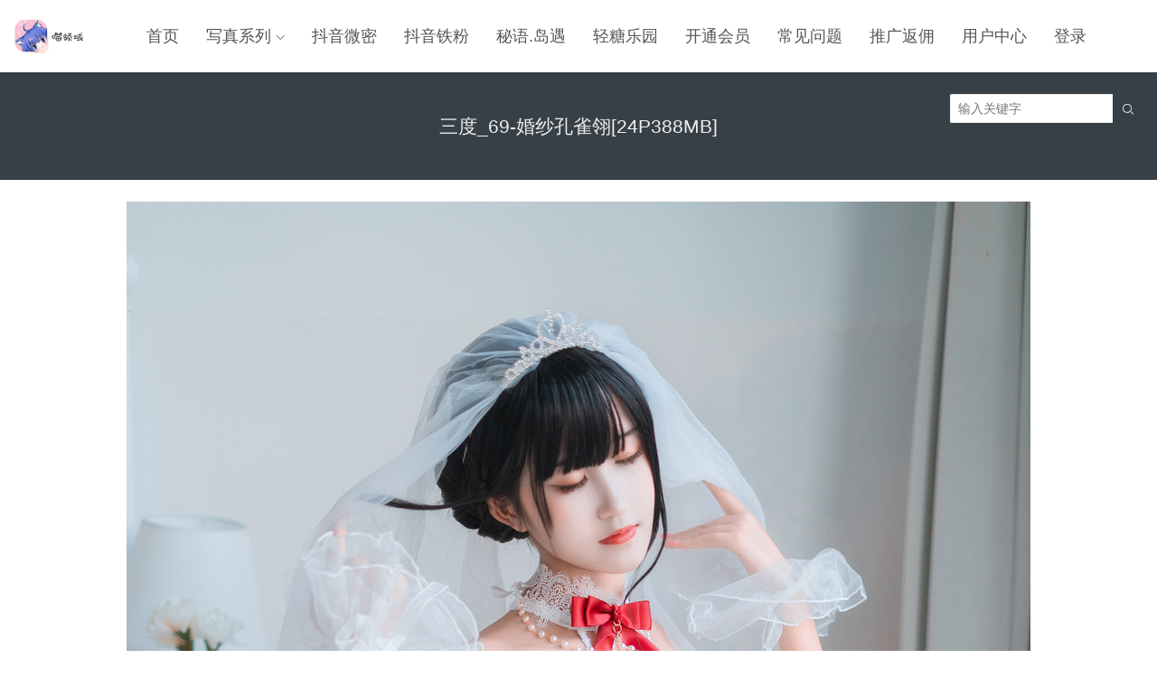

--- FILE ---
content_type: text/html; charset=UTF-8
request_url: https://amlyu.com/%E4%B8%89%E5%BA%A6_69-%E5%A9%9A%E7%BA%B1%E5%AD%94%E9%9B%80%E7%BF%8E24p388mb/
body_size: 9927
content:
<!DOCTYPE HTML>
<html>
<head>
<meta charset="UTF-8">
<meta http-equiv="X-UA-Compatible" content="IE=edge">
<meta name="viewport" content="width=device-width, initial-scale=1.0, user-scalable=0, minimum-scale=1.0, maximum-scale=1.0">
<meta name="apple-mobile-web-app-capable" content="yes">
<meta name="apple-mobile-web-app-status-bar-style" content="black">
<meta http-equiv="cache-control" content="no-siteapp">
<title>三度_69-婚纱孔雀翎[24P388MB]-喵领域</title>
<meta name='robots' content='max-image-preview:large' />
<link rel='dns-prefetch' href='//amlyu.com' />
<link rel='dns-prefetch' href='//apps.bdimg.com' />
<link rel='stylesheet' id='wp-block-library-css' href='https://amlyu.com/wp-includes/css/dist/block-library/style.min.css?ver=6.5.7' type='text/css' media='all' />
<style id='classic-theme-styles-inline-css' type='text/css'>
/*! This file is auto-generated */
.wp-block-button__link{color:#fff;background-color:#32373c;border-radius:9999px;box-shadow:none;text-decoration:none;padding:calc(.667em + 2px) calc(1.333em + 2px);font-size:1.125em}.wp-block-file__button{background:#32373c;color:#fff;text-decoration:none}
</style>
<style id='global-styles-inline-css' type='text/css'>
body{--wp--preset--color--black: #000000;--wp--preset--color--cyan-bluish-gray: #abb8c3;--wp--preset--color--white: #ffffff;--wp--preset--color--pale-pink: #f78da7;--wp--preset--color--vivid-red: #cf2e2e;--wp--preset--color--luminous-vivid-orange: #ff6900;--wp--preset--color--luminous-vivid-amber: #fcb900;--wp--preset--color--light-green-cyan: #7bdcb5;--wp--preset--color--vivid-green-cyan: #00d084;--wp--preset--color--pale-cyan-blue: #8ed1fc;--wp--preset--color--vivid-cyan-blue: #0693e3;--wp--preset--color--vivid-purple: #9b51e0;--wp--preset--gradient--vivid-cyan-blue-to-vivid-purple: linear-gradient(135deg,rgba(6,147,227,1) 0%,rgb(155,81,224) 100%);--wp--preset--gradient--light-green-cyan-to-vivid-green-cyan: linear-gradient(135deg,rgb(122,220,180) 0%,rgb(0,208,130) 100%);--wp--preset--gradient--luminous-vivid-amber-to-luminous-vivid-orange: linear-gradient(135deg,rgba(252,185,0,1) 0%,rgba(255,105,0,1) 100%);--wp--preset--gradient--luminous-vivid-orange-to-vivid-red: linear-gradient(135deg,rgba(255,105,0,1) 0%,rgb(207,46,46) 100%);--wp--preset--gradient--very-light-gray-to-cyan-bluish-gray: linear-gradient(135deg,rgb(238,238,238) 0%,rgb(169,184,195) 100%);--wp--preset--gradient--cool-to-warm-spectrum: linear-gradient(135deg,rgb(74,234,220) 0%,rgb(151,120,209) 20%,rgb(207,42,186) 40%,rgb(238,44,130) 60%,rgb(251,105,98) 80%,rgb(254,248,76) 100%);--wp--preset--gradient--blush-light-purple: linear-gradient(135deg,rgb(255,206,236) 0%,rgb(152,150,240) 100%);--wp--preset--gradient--blush-bordeaux: linear-gradient(135deg,rgb(254,205,165) 0%,rgb(254,45,45) 50%,rgb(107,0,62) 100%);--wp--preset--gradient--luminous-dusk: linear-gradient(135deg,rgb(255,203,112) 0%,rgb(199,81,192) 50%,rgb(65,88,208) 100%);--wp--preset--gradient--pale-ocean: linear-gradient(135deg,rgb(255,245,203) 0%,rgb(182,227,212) 50%,rgb(51,167,181) 100%);--wp--preset--gradient--electric-grass: linear-gradient(135deg,rgb(202,248,128) 0%,rgb(113,206,126) 100%);--wp--preset--gradient--midnight: linear-gradient(135deg,rgb(2,3,129) 0%,rgb(40,116,252) 100%);--wp--preset--font-size--small: 13px;--wp--preset--font-size--medium: 20px;--wp--preset--font-size--large: 36px;--wp--preset--font-size--x-large: 42px;--wp--preset--spacing--20: 0.44rem;--wp--preset--spacing--30: 0.67rem;--wp--preset--spacing--40: 1rem;--wp--preset--spacing--50: 1.5rem;--wp--preset--spacing--60: 2.25rem;--wp--preset--spacing--70: 3.38rem;--wp--preset--spacing--80: 5.06rem;--wp--preset--shadow--natural: 6px 6px 9px rgba(0, 0, 0, 0.2);--wp--preset--shadow--deep: 12px 12px 50px rgba(0, 0, 0, 0.4);--wp--preset--shadow--sharp: 6px 6px 0px rgba(0, 0, 0, 0.2);--wp--preset--shadow--outlined: 6px 6px 0px -3px rgba(255, 255, 255, 1), 6px 6px rgba(0, 0, 0, 1);--wp--preset--shadow--crisp: 6px 6px 0px rgba(0, 0, 0, 1);}:where(.is-layout-flex){gap: 0.5em;}:where(.is-layout-grid){gap: 0.5em;}body .is-layout-flex{display: flex;}body .is-layout-flex{flex-wrap: wrap;align-items: center;}body .is-layout-flex > *{margin: 0;}body .is-layout-grid{display: grid;}body .is-layout-grid > *{margin: 0;}:where(.wp-block-columns.is-layout-flex){gap: 2em;}:where(.wp-block-columns.is-layout-grid){gap: 2em;}:where(.wp-block-post-template.is-layout-flex){gap: 1.25em;}:where(.wp-block-post-template.is-layout-grid){gap: 1.25em;}.has-black-color{color: var(--wp--preset--color--black) !important;}.has-cyan-bluish-gray-color{color: var(--wp--preset--color--cyan-bluish-gray) !important;}.has-white-color{color: var(--wp--preset--color--white) !important;}.has-pale-pink-color{color: var(--wp--preset--color--pale-pink) !important;}.has-vivid-red-color{color: var(--wp--preset--color--vivid-red) !important;}.has-luminous-vivid-orange-color{color: var(--wp--preset--color--luminous-vivid-orange) !important;}.has-luminous-vivid-amber-color{color: var(--wp--preset--color--luminous-vivid-amber) !important;}.has-light-green-cyan-color{color: var(--wp--preset--color--light-green-cyan) !important;}.has-vivid-green-cyan-color{color: var(--wp--preset--color--vivid-green-cyan) !important;}.has-pale-cyan-blue-color{color: var(--wp--preset--color--pale-cyan-blue) !important;}.has-vivid-cyan-blue-color{color: var(--wp--preset--color--vivid-cyan-blue) !important;}.has-vivid-purple-color{color: var(--wp--preset--color--vivid-purple) !important;}.has-black-background-color{background-color: var(--wp--preset--color--black) !important;}.has-cyan-bluish-gray-background-color{background-color: var(--wp--preset--color--cyan-bluish-gray) !important;}.has-white-background-color{background-color: var(--wp--preset--color--white) !important;}.has-pale-pink-background-color{background-color: var(--wp--preset--color--pale-pink) !important;}.has-vivid-red-background-color{background-color: var(--wp--preset--color--vivid-red) !important;}.has-luminous-vivid-orange-background-color{background-color: var(--wp--preset--color--luminous-vivid-orange) !important;}.has-luminous-vivid-amber-background-color{background-color: var(--wp--preset--color--luminous-vivid-amber) !important;}.has-light-green-cyan-background-color{background-color: var(--wp--preset--color--light-green-cyan) !important;}.has-vivid-green-cyan-background-color{background-color: var(--wp--preset--color--vivid-green-cyan) !important;}.has-pale-cyan-blue-background-color{background-color: var(--wp--preset--color--pale-cyan-blue) !important;}.has-vivid-cyan-blue-background-color{background-color: var(--wp--preset--color--vivid-cyan-blue) !important;}.has-vivid-purple-background-color{background-color: var(--wp--preset--color--vivid-purple) !important;}.has-black-border-color{border-color: var(--wp--preset--color--black) !important;}.has-cyan-bluish-gray-border-color{border-color: var(--wp--preset--color--cyan-bluish-gray) !important;}.has-white-border-color{border-color: var(--wp--preset--color--white) !important;}.has-pale-pink-border-color{border-color: var(--wp--preset--color--pale-pink) !important;}.has-vivid-red-border-color{border-color: var(--wp--preset--color--vivid-red) !important;}.has-luminous-vivid-orange-border-color{border-color: var(--wp--preset--color--luminous-vivid-orange) !important;}.has-luminous-vivid-amber-border-color{border-color: var(--wp--preset--color--luminous-vivid-amber) !important;}.has-light-green-cyan-border-color{border-color: var(--wp--preset--color--light-green-cyan) !important;}.has-vivid-green-cyan-border-color{border-color: var(--wp--preset--color--vivid-green-cyan) !important;}.has-pale-cyan-blue-border-color{border-color: var(--wp--preset--color--pale-cyan-blue) !important;}.has-vivid-cyan-blue-border-color{border-color: var(--wp--preset--color--vivid-cyan-blue) !important;}.has-vivid-purple-border-color{border-color: var(--wp--preset--color--vivid-purple) !important;}.has-vivid-cyan-blue-to-vivid-purple-gradient-background{background: var(--wp--preset--gradient--vivid-cyan-blue-to-vivid-purple) !important;}.has-light-green-cyan-to-vivid-green-cyan-gradient-background{background: var(--wp--preset--gradient--light-green-cyan-to-vivid-green-cyan) !important;}.has-luminous-vivid-amber-to-luminous-vivid-orange-gradient-background{background: var(--wp--preset--gradient--luminous-vivid-amber-to-luminous-vivid-orange) !important;}.has-luminous-vivid-orange-to-vivid-red-gradient-background{background: var(--wp--preset--gradient--luminous-vivid-orange-to-vivid-red) !important;}.has-very-light-gray-to-cyan-bluish-gray-gradient-background{background: var(--wp--preset--gradient--very-light-gray-to-cyan-bluish-gray) !important;}.has-cool-to-warm-spectrum-gradient-background{background: var(--wp--preset--gradient--cool-to-warm-spectrum) !important;}.has-blush-light-purple-gradient-background{background: var(--wp--preset--gradient--blush-light-purple) !important;}.has-blush-bordeaux-gradient-background{background: var(--wp--preset--gradient--blush-bordeaux) !important;}.has-luminous-dusk-gradient-background{background: var(--wp--preset--gradient--luminous-dusk) !important;}.has-pale-ocean-gradient-background{background: var(--wp--preset--gradient--pale-ocean) !important;}.has-electric-grass-gradient-background{background: var(--wp--preset--gradient--electric-grass) !important;}.has-midnight-gradient-background{background: var(--wp--preset--gradient--midnight) !important;}.has-small-font-size{font-size: var(--wp--preset--font-size--small) !important;}.has-medium-font-size{font-size: var(--wp--preset--font-size--medium) !important;}.has-large-font-size{font-size: var(--wp--preset--font-size--large) !important;}.has-x-large-font-size{font-size: var(--wp--preset--font-size--x-large) !important;}
.wp-block-navigation a:where(:not(.wp-element-button)){color: inherit;}
:where(.wp-block-post-template.is-layout-flex){gap: 1.25em;}:where(.wp-block-post-template.is-layout-grid){gap: 1.25em;}
:where(.wp-block-columns.is-layout-flex){gap: 2em;}:where(.wp-block-columns.is-layout-grid){gap: 2em;}
.wp-block-pullquote{font-size: 1.5em;line-height: 1.6;}
</style>
<link rel='stylesheet' id='main-css' href='https://amlyu.com/wp-content/themes/tob/style.css?ver=0.9' type='text/css' media='all' />
<link rel='stylesheet' id='wshop-css' href='https://amlyu.com/wp-content/plugins/wechat-shop/assets/css/wshop.css?ver=1.1.0' type='text/css' media='all' />
<link rel='stylesheet' id='xhweb-css' href='https://amlyu.com/wp-content/plugins/wechat-shop/assets/css/xunhuweb-plugins-base.css?ver=1.1.0' type='text/css' media='all' />
<link rel='stylesheet' id='xhweb-wshop-css' href='https://amlyu.com/wp-content/plugins/wechat-shop/assets/css/wechat-shop.css?ver=1.1.0' type='text/css' media='all' />
<link rel='stylesheet' id='uc.style-css' href='https://amlyu.com/wp-content/plugins/usercenter/assets/css/style.css?ver=1.0.5' type='text/css' media='all' />
<link rel='stylesheet' id='uc.responsive-css' href='https://amlyu.com/wp-content/plugins/usercenter/assets/css/responsive.css?ver=1.0.5' type='text/css' media='all' />
<link rel='stylesheet' id='toastr-css' href='https://amlyu.com/wp-content/plugins/usercenter/assets/toastr/toastr.css?ver=1.0.5' type='text/css' media='all' />
<link rel='stylesheet' id='jquery-loading-css' href='https://amlyu.com/wp-content/plugins/usercenter/assets/css/jquery.loading.min.css?ver=1.0.5' type='text/css' media='all' />
<link rel='stylesheet' id='wsocial-css' href='https://amlyu.com/wp-content/plugins/wechat-social-login/assets/css/social.css?ver=1.3.0' type='text/css' media='all' />
<script type="text/javascript" src="//apps.bdimg.com/libs/jquery/2.0.0/jquery.min.js?ver=0.9" id="jquery-js"></script>
<script type="text/javascript" src="https://amlyu.com/wp-content/plugins/usercenter/assets/toastr/toastr.js?ver=1.0.5" id="toastr-js"></script>
<link rel="canonical" href="https://amlyu.com/%e4%b8%89%e5%ba%a6_69-%e5%a9%9a%e7%ba%b1%e5%ad%94%e9%9b%80%e7%bf%8e24p388mb/" />
<link rel='shortlink' href='https://amlyu.com/?p=18173' />
<style>a:hover{color:#384047}.cat-menus .container>ul>li.current-cat.catitem-parent>a::before,.cat-menus .container>ul>li.catitem-parent>a:hover::before,.cat-menus .container>ul>li.current-cat-parent>a::before, .cat-menus .container>ul>li.current-cat-ancestor>a::before{border-top-color:#384047}.cat-menus .container>ul>li.current-cat>a,.cat-menus .container>ul>li.current-cat-parent>a, .cat-menus .container>ul>li.current-cat-ancestor>a,.cat-menus .children .current-cat a{color:#384047}.sitenav > ul > li.menu-item-has-children:hover > a::before{border-top-color:#384047}.sitenav ul li:hover > a,.sitenav ul li.active a:hover,.sitenav ul li a:hover{color:#384047}.sitenav ul li.current-menu-item>a, .sitenav ul li.current-menu-parent>a, .sitenav ul li.current-category-ancestor>a{color:#384047;border-bottom-color:#384047}.searchform .sinput:focus{border-color:#384047}.searchform .sbtn{background-color:#384047}.post-like.actived{color:#384047}.excerpt time.hot{color:#384047}.excerpt-combine footer time.hot{background-color:#384047}.pagination ul li.next-page a{background-color:#384047}.ias_trigger a{background-color:#384047}.article-content h2{border-left:7px solid #384047}.article-actions .action-like{background-color:#384047}.article-tags a:hover{background-color:#384047}.image-navigation a{background-color:#384047}.tagslist li .name:hover{background-color:#384047}.comt-submit{background:#384047;border-color:#384047}@media (max-width:768px){.sitenav ul li.current-menu-item > a{background-color:#384047}.sitenav ul li.current-menu-parent > a{color:#384047}.sitenav ul li.current-menu-item>a{color:#fff;}}@media (max-width:544px){.excerpt-combine h2 a:hover{color:#384047}.excerpt-combine footer time.hot{color:#384047}}</style>
<meta name="keywords" content="三度_69-婚纱孔雀翎[24P388MB]">
<meta name="description" content="三度_69-婚纱孔雀翎[24P388MB]">
<!--[if lt IE 9]><script src="https://amlyu.com/wp-content/themes/tob/js/html5.js"></script><![endif]-->
</head>
<body class="post-template-default single single-post postid-18173 single-format-image postformat-image list-thumb-hover-action nav-fixed-top">
<header class="header">
	<div class="container">
		<div class="logo"><a href="https://amlyu.com" title="喵领域-高质量小姐姐写真网"><img src="https://jiumeng9.com/1a30804f0ba6395.png"><span>喵领域</span></a></div>		<div class="sitenav">
			<ul><li id="menu-item-12527" class="menu-item menu-item-type-custom menu-item-object-custom menu-item-home menu-item-12527"><a href="https://amlyu.com/">首页</a></li>
<li id="menu-item-16149" class="menu-item menu-item-type-taxonomy menu-item-object-category menu-item-has-children menu-item-16149"><a href="https://amlyu.com/category/mengtianxilie/">写真系列</a>
<ul class="sub-menu">
	<li id="menu-item-16295" class="menu-item menu-item-type-taxonomy menu-item-object-category menu-item-16295"><a href="https://amlyu.com/category/mengtianxilie/senluocaituan/">森萝财团</a></li>
	<li id="menu-item-16294" class="menu-item menu-item-type-taxonomy menu-item-object-category menu-item-16294"><a href="https://amlyu.com/category/mengtianxilie/jkfun/">JKFUN</a></li>
	<li id="menu-item-16297" class="menu-item menu-item-type-taxonomy menu-item-object-category menu-item-16297"><a href="https://amlyu.com/category/mengtianxilie/jinjiqihua/">紧急企划</a></li>
	<li id="menu-item-12517" class="menu-item menu-item-type-taxonomy menu-item-object-category menu-item-12517"><a href="https://amlyu.com/category/sixiang/">丝享系列</a></li>
	<li id="menu-item-12522" class="menu-item menu-item-type-taxonomy menu-item-object-category menu-item-12522"><a href="https://amlyu.com/category/fengqingyinhua/">映画系列</a></li>
	<li id="menu-item-15189" class="menu-item menu-item-type-taxonomy menu-item-object-category current-post-ancestor menu-item-15189"><a href="https://amlyu.com/category/wanghongji/">网红系列</a></li>
</ul>
</li>
<li id="menu-item-17600" class="menu-item menu-item-type-taxonomy menu-item-object-category menu-item-17600"><a href="https://amlyu.com/category/weimiquan/">抖音微密</a></li>
<li id="menu-item-117662" class="menu-item menu-item-type-taxonomy menu-item-object-category menu-item-117662"><a href="https://amlyu.com/category/tiefenkongjian/">抖音铁粉</a></li>
<li id="menu-item-161725" class="menu-item menu-item-type-taxonomy menu-item-object-category menu-item-161725"><a href="https://amlyu.com/category/miyukongjian/">秘语.岛遇</a></li>
<li id="menu-item-177714" class="menu-item menu-item-type-taxonomy menu-item-object-category menu-item-177714"><a href="https://amlyu.com/category/%e8%bd%bb%e7%b3%96%e4%b9%90%e5%9b%ad/">轻糖乐园</a></li>
<li id="menu-item-2297" class="menu-item menu-item-type-post_type menu-item-object-page menu-item-2297"><a href="https://amlyu.com/membership-checkout/">开通会员</a></li>
<li id="menu-item-21723" class="menu-item menu-item-type-post_type menu-item-object-page menu-item-21723"><a href="https://amlyu.com/%e5%b8%b8%e8%a7%81%e9%97%ae%e9%a2%98/">常见问题</a></li>
<li id="menu-item-39393" class="menu-item menu-item-type-post_type menu-item-object-page menu-item-39393"><a href="https://amlyu.com/%e6%8e%a8%e5%b9%bf%e8%bf%94%e4%bd%a3-4/">推广返佣</a></li>
<li id="menu-item-4936" class="menu-item menu-item-type-post_type menu-item-object-page menu-item-4936"><a href="https://amlyu.com/usercenter/">用户中心</a></li>
<li id="menu-item-6266" class="menu-item menu-item-type-post_type menu-item-object-page menu-item-6266"><a href="https://amlyu.com/login/">登录</a></li>
</ul>
		</div>
		<span class="sitenav-on"><i class="fa">&#xe605;</i></span>
		<span class="sitenav-mask"></span>
				<div class="accounts"></div>					<span class="searchstart-on"><i class="fa">&#xe600;</i></span>
			<span class="searchstart-off"><i class="fa">&#xe606;</i></span>
			<form method="get" class="searchform" action="https://amlyu.com/" >
				<button tabindex="3" class="sbtn" type="submit"><i class="fa">&#xe600;</i></button><input tabindex="2" class="sinput" name="s" type="text" placeholder="输入关键字" value="">
			</form>
			</div>
</header>
<div class="focusbox"><div class="container"><h1 class="focusbox-title">三度_69-婚纱孔雀翎[24P388MB]</h1></div></div>
<section class="container">

	
	<article class="article-content">
		<p><img fetchpriority="high" decoding="async" src="https://jiumeng9.com/HSKQL-1.jpg" width="1000" height="1499" class="alignnone size-medium" /><img decoding="async" src="https://jiumeng9.com/HSKQL-2.jpg" width="1000" height="1499" class="alignnone size-medium" /><img decoding="async" src="https://jiumeng9.com/HSKQL-3.jpg" width="1000" height="1499" class="alignnone size-medium" /><div style="background:#ffffff;padding:50px 20px;border:1px dashed #ccc;position: relative;z-index:999;text-align:center;margin:15px 0">完整内容：
<span style="color: red">  </span><a href="https://amlyu.com/login/?redirect_to=https%3A%2F%2Famlyu.com%2F%25E4%25B8%2589%25E5%25BA%25A6_69-%25E5%25A9%259A%25E7%25BA%25B1%25E5%25AD%2594%25E9%259B%2580%25E7%25BF%258E24p388mb%2F" class="xh-btn xh-btn-warning xh-btn-sm" style="">开通会员</a>  在线观看和下载全部内容。<span style="position: absolute;top:15px;left:15px;font-size:300%;color:#90949c;">
  
</span>
<span style="position: absolute;top:10px;right:10px;"><img decoding="async" style="width:22px;" src="https://amlyu.com/wp-content/plugins/wechat-shop/assets/image/noshow.png" alt=""></span>
</div>
</p>
	</article>

	
	    
     

    
</section> 

<footer class="footer">
		    &copy; 2025 <a href="https://amlyu.com">喵领域</a> &nbsp; 
            <script>
var _hmt = _hmt || [];
(function() {
  var hm = document.createElement("script");
  hm.src = "https://hm.baidu.com/hm.js?a7203918cb9707cdc74a131334f81c75";
  var s = document.getElementsByTagName("script")[0]; 
  s.parentNode.insertBefore(hm, s);
})();
</script>

</footer>

 

<script>
		window.TBUI = {
		uri             : 'https://amlyu.com/wp-content/themes/tob',
		ajaxpager       : '0',
		pagenum         : '40',
		shareimage      : 'https://jiumeng9.com/HSKQL-1.jpg',
		shareimagethumb : '1',
		fullgallery     : '1',
		fullimage       : '1'
	}
</script>
<script type="text/javascript" src="https://amlyu.com/wp-content/themes/tob/js/main.js?ver=0.9" id="main-js"></script>
<script type="text/javascript" id="wshop-js-extra">
/* <![CDATA[ */
var wshop_jsapi_params = {"ajax_url":"https:\/\/amlyu.com\/wp-admin\/admin-ajax.php","ajax_url_pay":"https:\/\/amlyu.com\/wp-admin\/admin-ajax.php?action=wshop_checkout_v2&tab=pay&wshop_checkout_v2=45a11f6c30&notice_str=1267126639&hash=37480ae6c42f8a13690e6644ee469ad9","wp_login_url":"https:\/\/amlyu.com\/login\/?redirect_to=%23location%23","payment_methods":[{"id":"alipay","title":"\u652f\u4ed8\u5b9d","icon":"https:\/\/amlyu.com\/wp-content\/plugins\/wechat-shop\/assets\/image\/alipay.png"},{"id":"paypal","title":"Paypal","icon":"https:\/\/amlyu.com\/wp-content\/wechat-shop\/add-ons\/paypal\/assets\/images\/paypal.png"}],"msg_no_payment_method":"\u672a\u627e\u5230\u652f\u4ed8\u7f51\u5173\uff01","msg_err_500":"\u7cfb\u7edf\u9519\u8bef\uff0c\u8bf7\u7a0d\u5019\u91cd\u8bd5\uff01","msg_processing":"\u5904\u7406\u4e2d...","msg_add_to_cart_successfully":"\u4fdd\u5b58\u6210\u529f!","js_on_error":"alert"};
/* ]]> */
</script>
<script type="text/javascript" src="https://amlyu.com/wp-content/plugins/wechat-shop/assets/js/wshop.js?ver=1.1.0" id="wshop-js"></script>
<script type="text/javascript" src="https://amlyu.com/wp-content/plugins/wechat-shop/assets/jquery-blockui/jquery.blockUI.min.js?ver=2.70" id="jquery-blockui-js"></script>
<script type="text/javascript" src="https://amlyu.com/wp-content/plugins/wechat-shop/assets/js/xunhu-plugins-custom.js?ver=1.1.0" id="xhweb-plugins-custom.js-js"></script>
<script type="text/javascript" src="https://amlyu.com/wp-content/plugins/usercenter/assets/js/jquery-loading.min.js?ver=1.0.5" id="jquery-loading-js"></script>
<div class="wshop-pay-button" id="wshop-modal-membership" style="display:none;">
    	<div class="cover"></div>
        <div class="xh-buy-vip">
         	<a href="javascript:void(0);" class="vip-close" ><img src="https://amlyu.com/wp-content/plugins/wechat-shop/assets/image/v2.ui2.close2.png" alt="close"></a>
            <div class="topbar">
            	<b>会员购买</b> 
            	<span class="xh-pull-right">你还没有登录，请先<a href="https://amlyu.com/login/?redirect_to=https%3A%2F%2Famlyu.com%2F%25E4%25B8%2589%25E5%25BA%25A6_69-%25E5%25A9%259A%25E7%25BA%25B1%25E5%25AD%2594%25E9%259B%2580%25E7%25BF%258E24p388mb%2F" >登录</a></span>   	   
            </div>
            <div class="xh-form clearfix"> 
	<label>请选择会员类型</label>
     	<ul class="xh-vip clearfix">
     		     		         <li>
         		         <a href="javascript:void(0);" class="wshop-membership-60d14090979b8aedb13148f41af3fb562 active" data-id="25">
             		                      		           <span class="price">65</span> 
             		           <span class="title">永久会员（限时特惠）</span>
             		                  		         </a> 
     		         </li>
     		              		         <li>
         		         <a href="javascript:void(0);" class="wshop-membership-60d14090979b8aedb13148f41af3fb562 " data-id="17133">
             		                      		           <span class="price">50</span> 
             		           <span class="title">一年会员（限时特惠）</span>
             		                  		         </a> 
     		         </li>
     		              		
     	</ul>
     	<script type="text/javascript">
			(function($){
				$('.wshop-membership-60d14090979b8aedb13148f41af3fb562').click(function(){
					$('.wshop-membership-60d14090979b8aedb13148f41af3fb562.active').removeClass('active');
					$(this).addClass('active');

					$(document).trigger('wshop_60d14090979b8aedb13148f41af3fb562_on_amount_change');
				});

				$(document).bind('wshop_form_60d14090979b8aedb13148f41af3fb562_submit',function(e,data){
					data.post_id = $('.wshop-membership-60d14090979b8aedb13148f41af3fb562.active').attr('data-id');
				});
			})(jQuery);
     	</script>
        <div class="block20"></div>       
        <div class="paymentbar clearfix">
            <a href="#section-payment-60d14090979b8aedb13148f41af3fb562" class="wshop-sections-60d14090979b8aedb13148f41af3fb562 active" data-id="pay">在线支付</a>
            
        </div>
        <div class="box" id="section-payment-60d14090979b8aedb13148f41af3fb562">
        	<p class="clearfix paylist">
        		<label><input type="radio" checked name="payment_method-60d14090979b8aedb13148f41af3fb562" value="alipay" class="payment-method-60d14090979b8aedb13148f41af3fb562"/><img src="https://amlyu.com/wp-content/plugins/wechat-shop/assets/image/alipay-l.png" style="vertical-align:middle;" alt="支付宝"></label><label><input type="radio"  name="payment_method-60d14090979b8aedb13148f41af3fb562" value="paypal" class="payment-method-60d14090979b8aedb13148f41af3fb562"/><img src="https://amlyu.com/wp-content/wechat-shop/add-ons/paypal/assets/images/paypal-l.png" style="vertical-align:middle;" alt="Paypal"></label>                <script type="text/javascript">
                	(function($){
                		$(document).bind('wshop_form_60d14090979b8aedb13148f41af3fb562_submit',function(e,data){
    						data.payment_method = $('.payment-method-60d14090979b8aedb13148f41af3fb562:checked').val();
                    	});
                	})(jQuery);
                </script>
            </p>
        </div>
        
        <div class="box" style="display: none;" id="section-code-60d14090979b8aedb13148f41af3fb562">
            
            <div class="xh-form-group">
            	<label>输入激活码:</label>
                <input type="text" class="form-control" id="wshop-code-60d14090979b8aedb13148f41af3fb562" value="" />
            </div>
            <script type="text/javascript">
            	(function($){
            		$(document).bind('wshop_form_60d14090979b8aedb13148f41af3fb562_submit',function(e,data){
    					data.code = $.trim($('#wshop-code-60d14090979b8aedb13148f41af3fb562').val());
                	});
            	})(jQuery);
            </script>
        </div>  	
		<script type="text/javascript">
			(function($){
				$('.wshop-sections-60d14090979b8aedb13148f41af3fb562').click(function(event){
					$($('.wshop-sections-60d14090979b8aedb13148f41af3fb562.active').removeClass('active').attr('href')).hide();;
					$($(this).addClass('active').attr('href')).show();
					event.preventDefault();
					return false;
				});

				$(document).bind('wshop_form_60d14090979b8aedb13148f41af3fb562_submit',function(e,data){
					data.scope = $('.wshop-sections-60d14090979b8aedb13148f41af3fb562.active').attr('data-id');
            	});
			})(jQuery);
		</script>
          
        <div class="block20"></div>
        
        <div class="xh-form-group">
        	 <script type="text/javascript">
 	(function($){
    	$(document).bind('wshop_form_60d14090979b8aedb13148f41af3fb562_submit',function(e,settings){
    		 settings.ajax.url = 'https://amlyu.com/wp-admin/admin-ajax.php?action=wshop_checkout_v2&tab=membership&section=membership&wshop_checkout_v2=45a11f6c30&notice_str=3612619672&hash=31c0438e3ab28cd863aade7751d4b344';
    		 settings.location='https://amlyu.com/%E4%B8%89%E5%BA%A6_69-%E5%A9%9A%E7%BA%B1%E5%AD%94%E9%9B%80%E7%BF%8E24p388mb/';
    	});
	 })(jQuery);
 </script>
<a id="btn-pay-button-60d14090979b8aedb13148f41af3fb562" onclick="window.wshop_jsapi.shopping('60d14090979b8aedb13148f41af3fb562');" href="javascript:void(0);" class="xunhu-btn xunhu-btn-green xunhu-btn-block xunhu-btn-lg xh-btn xh-btn-danger xh-btn-block xh-btn-membership" style="">立即支付</a><script type="text/javascript">
	jQuery(function($){
		window.wshop_view_60d14090979b8aedb13148f41af3fb562={
			total_amount:0,
			extra_amount:[],
			
			symbol:'&yen;',	

			init:function(){
				
				$(document).bind('wshop_60d14090979b8aedb13148f41af3fb562_on_amount_change',function(e){
					var view =window.wshop_view_60d14090979b8aedb13148f41af3fb562;
					$(document).trigger('wshop_60d14090979b8aedb13148f41af3fb562_display_amount',view);
	    		});
	    		
				$(document).bind('wshop_60d14090979b8aedb13148f41af3fb562_display_amount',function(e,view){
					
					view.total_amount=0;
					$(document).trigger('wshop_60d14090979b8aedb13148f41af3fb562_init_amount_before',view);
					var extra_amount_pre =view.extra_amount;
					
					view.extra_amount=[];
					$(document).trigger('wshop_60d14090979b8aedb13148f41af3fb562_init_amount',view);
					
					var extra_amount=0;
					for(var i=0;i<view.extra_amount.length;i++){
						var amount0 =view.extra_amount[i];
						extra_amount+=amount0.amount;
					}

					view.total_amount = view.total_amount+extra_amount;

					for(var i=0;i<extra_amount_pre.length;i++){
						view.extra_amount.push(extra_amount_pre[i]);
					}
					
					$(document).trigger('wshop_60d14090979b8aedb13148f41af3fb562_init_amount_after',view);
					
					$(document).trigger('wshop_60d14090979b8aedb13148f41af3fb562_show_amount',view);
	    		});
			}
		}
		window.wshop_view_60d14090979b8aedb13148f41af3fb562.init();
		$(document).trigger('wshop_60d14090979b8aedb13148f41af3fb562_on_amount_change');
	});
</script>        </div>
</div>        </div>
    </div>
    
    <script type="text/javascript">
    	(function($){
    		$('.wshop-pay-button .xh-buy-vip .vip-close,#wshop-modal-membership .cover').click(function(){
    			$('#wshop-modal-membership').hide();
    		});
    		if(!window.__modal_membership_resize){
    			window.__modal_membership_resize=function(){
    				var $ul =$('#wshop-modal-membership .xh-buy-vip');
    				var width = window.innerWidth,height = window.innerHeight;
    				if (typeof width != 'number') { 
    				    if (document.compatMode == 'CSS1Compat') {
    				        width = document.documentElement.clientWidth;
    				        height = document.documentElement.clientHeight;
    				    } else {
    				        width = document.body.clientWidth;
    				        height = document.body.clientHeight; 
    				    }
    				}
    				$ul.css({
						top:((height - $ul.height()) / 2) + "px",
						left:((width - $ul.width()) / 2) + "px"
					});
    			};
    		}
    		$(window).resize(function(){
    			window.__modal_membership_resize();
    		});
    	})(jQuery);
    </script><div class="wshop-pay-button" id="wshop-modal-payment-gateways"  style="display:none;">
	<div class="cover"></div>
	<div class="xh-button-box">
		<div class="close"></div>
		<div class="loading"></div>
		<div class="xh-item" data-id="alipay" style=""><i style="background: url(https://amlyu.com/wp-content/plugins/wechat-shop/assets/image/alipay.png) center no-repeat;"></i><span>支付宝</span></div><div class="xh-item" data-id="paypal" style="border-bottom:0;"><i style="background: url(https://amlyu.com/wp-content/wechat-shop/add-ons/paypal/assets/images/paypal.png) center no-repeat;"></i><span>Paypal</span></div>	</div>
</div>

<div class="wshop-pay-button" id="wshop-modal-payment-gateways-1" style="display:none;">
	<div class="cover"></div>
    <div class="mod-ct">
        <div class="amount" id="wshop-modal-payment-gateways-1-amount"></div>
        <div class="qr-image" align="center">
        	<img style="width:220px;height:220px" src="" id="wshop-modal-payment-gateways-1-qrcode" />
        </div>
        <div class="tip">
            <div class="tip-text">
            <div style="display:none;" id="shop-modal-payment-gateways-payment-method-pre">   请使用  <i class="icon alipay"></i>支付宝                     扫码支付</div>
                <div class="channel center" id="shop-modal-payment-gateways-payment-method">
                     
                </div>
            </div>
        </div>
        <a class="xh-close" href="javascript:void(0);"></a>
    </div>
</div><script type="text/javascript">if(jQuery){jQuery(function($){$.ajax({url: 'https://amlyu.com/wp-admin/admin-ajax.php?action=xunhuweb_cron',type: 'post',timeout: 60 * 1000,async: true,cache: false});});}</script><div id="wsocial-dialog-login" style="display:none;position: fixed;z-index: 999;">
	<div class="xh-cover"></div>
	<div class="xh-regbox xh-window">
		<div class="xh-title">登录</div>
<form class="xh-form">
	<div class="commonloginc2c55eeef67babdb4a0331b16c75d2fd0 fields-error"></div>
                <div class="xh-form-group">
            <label class="required">用户名/邮箱/手机</label>
            <input type="text" id="loginc2c55eeef67babdb4a0331b16c75d2fd0_login_name" name="login_name" value="" placeholder="请输入用户名，邮箱或手机" class="form-control " style=""   />
                    </div>
              <script type="text/javascript">
      	(function($){
			$(document).bind('on_form_loginc2c55eeef67babdb4a0331b16c75d2fd0_submit',function(e,m){
				m.login_name=$('#loginc2c55eeef67babdb4a0331b16c75d2fd0_login_name').val();
			});

		})(jQuery);
		</script>
              <div class="xh-form-group">
            <label class="required">密码</label>
            <input type="password" id="loginc2c55eeef67babdb4a0331b16c75d2fd0_login_password" name="login_password" value="" placeholder="" class="form-control " style=""   />
                    </div>
              <script type="text/javascript">
      	(function($){
			$(document).bind('on_form_loginc2c55eeef67babdb4a0331b16c75d2fd0_submit',function(e,m){
				m.login_password=$('#loginc2c55eeef67babdb4a0331b16c75d2fd0_login_password').val();
			});

		})(jQuery);
		</script>
                  <script src="https://turing.captcha.qcloud.com/TCaptcha.js" type="text/javascript"></script>
            <button style="display:none;" type="button" id="TencentCaptcha" data-appid=""></button>
                    <div class="xh-form-group">
        	<button class="xh-btn xh-btn-default xh-btn-block captcha-qq" type="button" id="loginc2c55eeef67babdb4a0331b16c75d2fd0_captcha-validate"><img src="https://amlyu.com/wp-content/plugins/wechat-social-login/assets/image/login/safe.png" class="captcha-qq-icon"/> 点击完成验证</button>
        </div>
        
        <input type="hidden" name="captcha" id="loginc2c55eeef67babdb4a0331b16c75d2fd0_captcha" />

        <script type="text/javascript">
            (function ($) {
                window.captcha_loginc2c55eeef67babdb4a0331b16c75d2fd0_captcha={
                    _captcha:null,
                    retry:null,
					show:function(){
						window.captcha_loginc2c55eeef67babdb4a0331b16c75d2fd0_captcha._captcha = new TencentCaptcha('192208208', function(res) {
							if(window.captcha_loginc2c55eeef67babdb4a0331b16c75d2fd0_captcha._captcha){
								window.captcha_loginc2c55eeef67babdb4a0331b16c75d2fd0_captcha._captcha.destroy();
								window.captcha_loginc2c55eeef67babdb4a0331b16c75d2fd0_captcha._captcha=null;
							}
							
	                		if(res.ret === 0){
	                            var params={
	                                Ticket:res.ticket,
	                                Randstr:res.randstr
	                            };
	                            $('#loginc2c55eeef67babdb4a0331b16c75d2fd0_captcha-validate').addClass('active').html('<img src="https://amlyu.com/wp-content/plugins/wechat-social-login/assets/image/login/right.png" class="captcha-qq-icon"/> 验证成功');
	                            $('#loginc2c55eeef67babdb4a0331b16c75d2fd0_captcha').val(JSON.stringify(params));
	                            if(window.captcha_loginc2c55eeef67babdb4a0331b16c75d2fd0_captcha.retry){
									var retry = window.captcha_loginc2c55eeef67babdb4a0331b16c75d2fd0_captcha.retry;
									retry();
	                            	window.captcha_loginc2c55eeef67babdb4a0331b16c75d2fd0_captcha.retry=null;
		                        }
	                            return;
	                        }

	                        $('#loginc2c55eeef67babdb4a0331b16c75d2fd0_captcha-validate').removeClass('active');
	                    });
						window.captcha_loginc2c55eeef67babdb4a0331b16c75d2fd0_captcha._captcha.show();
					}
                };
                $('#loginc2c55eeef67babdb4a0331b16c75d2fd0_captcha-validate').click(function(){
                	window.captcha_loginc2c55eeef67babdb4a0331b16c75d2fd0_captcha.show();
                });
                
                $(document).bind('wsocial_action_after',function(e,callback){
                    if(callback.data.errcode==100210){
                    	window.captcha_loginc2c55eeef67babdb4a0331b16c75d2fd0_captcha.retry = callback.retry;
                    	$('#loginc2c55eeef67babdb4a0331b16c75d2fd0_captcha-validate').click();
                    	callback.data.done = true;
                    }
                    
                	$('#loginc2c55eeef67babdb4a0331b16c75d2fd0_captcha-validate').removeClass('active').html('<img src="https://amlyu.com/wp-content/plugins/wechat-social-login/assets/image/login/safe.png" class="captcha-qq-icon"/> 点击完成验证');
                });
            })(jQuery);
        </script>
              <script type="text/javascript">
      	(function($){
			$(document).bind('on_form_loginc2c55eeef67babdb4a0331b16c75d2fd0_submit',function(e,m){
				m.captcha=$('#loginc2c55eeef67babdb4a0331b16c75d2fd0_captcha').val();
			});

		})(jQuery);
		</script>
              <div class="xh-form-group mt10">
            <button type="button" id="btn-login" onclick="window.xh_social_view.login();" class="xh-btn xh-btn-primary xh-btn-block xh-btn-lg">登录</button>
        </div>
    	    	    <div class="xh-form-group xh-mT20">
                <label>快速登录</label>
               <div class="xh-social">
                   <a title="QQ" href="https://amlyu.com/wp-admin/admin-ajax.php?channel_id=social_qq&action=xh_social_channel&tab=login_redirect_to_authorization_uri&xh_social_channel=d7db869cc0&notice_str=7121636269&hash=0d757eae245b74ace97958eaba998a0f&redirect_to=https%3A%2F%2Famlyu.com%2F%25E4%25B8%2589%25E5%25BA%25A6_69-%25E5%25A9%259A%25E7%25BA%25B1%25E5%25AD%2594%25E9%259B%2580%25E7%25BF%258E24p388mb%2F" class="xh-social-item xh-qq"></a><a title="微信" href="https://amlyu.com/wp-admin/admin-ajax.php?channel_id=social_wechat&action=xh_social_channel&tab=login_redirect_to_authorization_uri&xh_social_channel=d7db869cc0&notice_str=2261316976&hash=33447bf8d9eae95f5cc6b958c33cac8d&redirect_to=https%3A%2F%2Famlyu.com%2F%25E4%25B8%2589%25E5%25BA%25A6_69-%25E5%25A9%259A%25E7%25BA%25B1%25E5%25AD%2594%25E9%259B%2580%25E7%25BF%258E24p388mb%2F" class="xh-social-item xh-wechat"></a>               </div>
            </div>
    	    </form>
<script type="text/javascript">
	(function($){
		if(!window.xh_social_view){
			window.xh_social_view={};
		}

		window.xh_social_view.reset=function(){
			$('.xh-alert').empty().css('display','none');
		};

		window.xh_social_view.error=function(msg,parent){
			var s = parent?(parent+'.fields-error'):'.fields-error';
			$(s).html('<div class="xh-alert xh-alert-danger" role="alert">'+msg+'</div>').css('display','block');
		};

		window.xh_social_view.warning=function(msg,parent){
			var s = parent?(parent+'.fields-error'):'.fields-error';
			$(s).html('<div class="xh-alert xh-alert-warning" role="alert">'+msg+'</div>').css('display','block');
		};

		window.xh_social_view.success=function(msg,parent){
			var s = parent?(parent+'.fields-error'):'.fields-error';
			$(s).html('<div class="xh-alert xh-alert-success" role="alert">'+msg+'</div>').css('display','block');
		};
	})(jQuery);
</script><script type="text/javascript">
	(function($){
	   $(document).keypress(function(e) {
		   if(window.__wsocial_enable_entrl_submit){
    			if (e.which == 13){
    			　　window.xh_social_view.login();
    			}
		   }
		});
		
	   window.xh_social_view.login=function(){
		   window.xh_social_view.reset();
			var data={};
			       $(document).trigger('on_form_loginc2c55eeef67babdb4a0331b16c75d2fd0_submit',data);
       
			var validate = {
				data:data,
				success:true,
				message:null
			};
			
			$(document).trigger('wsocial_pre_login',validate);
			if(!validate.success){
				window.xh_social_view.warning(validate.message,'.commonloginc2c55eeef67babdb4a0331b16c75d2fd0');
				return false;
			}

			var callback = {
	            type:'login',
				done:false,
				data:data
    		};
    		$(document).trigger('wsocial_action_before',callback);
			if(callback.done){return;}

			if(window.xh_social_view.loading){
				return;
			}
			window.xh_social_view.loading=true;
			
			$('#btn-login').attr('disabled','disabled').text('加载中...');
			

			jQuery.ajax({
	            url: 'https://amlyu.com/wp-admin/admin-ajax.php?action=xh_social_add_ons_login&tab=login&xh_social_add_ons_login=17e19d69be&notice_str=9672661321&hash=a3422d4fab4a06d8b7dcfd71a697f866',
	            type: 'post',
	            timeout: 60 * 1000,
	            async: true,
	            cache: false,
	            data: data,
	            dataType: 'json',
	            complete: function() {
	            	window.xh_social_view.loading=false;
	            	$('#btn-login').removeAttr('disabled').text('登录');
	            },
	            success: function(m) {
	            	var callback = {
        	            type:'login',
        				done:false,
        				retry:window.xh_social_view.login,
        				data:m
            		};
            		$(document).trigger('wsocial_action_after',callback);
        			if(callback.done){return;}
	        			
	            	if(m.errcode==405||m.errcode==0){
	            		window.xh_social_view.success('登录成功！','.commonloginc2c55eeef67babdb4a0331b16c75d2fd0');   				           

	            		if (window.top&&window.top != window.self) {
		            		var $wp_dialog = jQuery('#wp-auth-check-wrap',window.top.document);
		            		if($wp_dialog.length>0){$wp_dialog.hide();return;}
	            	    }
	            	    
	            		location.href='https://amlyu.com/%E4%B8%89%E5%BA%A6_69-%E5%A9%9A%E7%BA%B1%E5%AD%94%E9%9B%80%E7%BF%8E24p388mb/';
						return;
					}
	            	
	            	window.xh_social_view.error(m.errmsg,'.commonloginc2c55eeef67babdb4a0331b16c75d2fd0');
	            },
	            error:function(e){
	            	window.xh_social_view.error('系统内部错误！','.commonloginc2c55eeef67babdb4a0331b16c75d2fd0');
	            	console.error(e.responseText);
	            }
	         });
		};
	})(jQuery);
</script>         <div class="xh-user-register xh-w">
           <a href="https://amlyu.com/register/">注册</a>|<a href="https://amlyu.com/findpassword/">忘记密码？</a>
        </div>
		<a class="xh-close" href="javascript:void(0);"></a>
	</div>
</div>


<script type="text/javascript">
    (function($){
    	$('#wsocial-dialog-login .xh-close,#wsocial-dialog-login .xh-cover').click(function(){
    		window.__wsocial_enable_entrl_submit=false;
    		$('#wsocial-dialog-login').hide();
    	});
    	window.wsocial_dialog_login_show=function(){
        	$('#wsocial-dialog-login').css('display','block');
    	    window.__wsocial_enable_entrl_submit=true;
			window.__modal_wsocial_login_resize();
			return false;
        };
        $(function(){
			$('.btn-wsocial-login').click(function(event){
				event.stopPropagation(); 
				window.wsocial_dialog_login_show();
				return false;
			});
        });
        window.__modal_wsocial_login_resize=function(){
			var $ul =$('#wsocial-dialog-login');
			var width = window.innerWidth,height = window.innerHeight;
			if (typeof width != 'number') { 
			    if (document.compatMode == 'CSS1Compat') {
			        width = document.documentElement.clientWidth;
			        height = document.documentElement.clientHeight;
			    } else {
			        width = document.body.clientWidth;
			        height = document.body.clientHeight; 
			    }
			}
			$ul.css({
				top:((height - $ul.height()) / 2) + "px",
				left:((width - $ul.width()) / 2) + "px"
			});
		};
    	$(window).resize(function(){
    		window.__modal_wsocial_login_resize();
    	});
    })(jQuery);
</script></body>
</html>

--- FILE ---
content_type: text/css
request_url: https://amlyu.com/wp-content/themes/tob/style.css?ver=0.9
body_size: 13792
content:
/*! 
 * Theme Name: tob
 * Theme URL: https://themebetter.com/theme/tob
 * Description: Theme tob by <a href="https://themebetter.com">themebetter.com</a>
 * Author: themebetter.com
 * Author URI: https://themebetter.com
 * Version: 0.9
 */html{font-family:sans-serif;-ms-text-size-adjust:100%;-webkit-text-size-adjust:100%}body{margin:0}article,aside,details,figcaption,figure,footer,header,hgroup,main,menu,nav,section,summary{display:block}audio,canvas,progress,video{display:inline-block;vertical-align:baseline}audio:not([controls]){display:none;height:0}[hidden],template{display:none}a{background-color:transparent}a:active,a:hover{outline:0}abbr[title]{border-bottom:1px dotted}b,strong{font-weight:bold}dfn{font-style:italic}h1{font-size:2em;margin:0.67em 0}mark{background:#ff0;color:#000}small{font-size:80%}sub,sup{font-size:75%;line-height:0;position:relative;vertical-align:baseline}sup{top:-0.5em}sub{bottom:-0.25em}img{border:0}svg:not(:root){overflow:hidden}figure{margin:1em 40px}hr{-webkit-box-sizing:content-box;-moz-box-sizing:content-box;box-sizing:content-box;height:0}pre{overflow:auto}code,kbd,pre,samp{font-family:monospace,monospace;font-size:1em}button,input,optgroup,select,textarea{color:inherit;font:inherit;margin:0}button{overflow:visible}button,select{text-transform:none}button,html input[type="button"],input[type="reset"],input[type="submit"]{-webkit-appearance:button;cursor:pointer}button[disabled],html input[disabled]{cursor:default}button::-moz-focus-inner,input::-moz-focus-inner{border:0;padding:0}input{line-height:normal}input[type="checkbox"],input[type="radio"]{-webkit-box-sizing:border-box;-moz-box-sizing:border-box;box-sizing:border-box;padding:0}input[type="number"]::-webkit-inner-spin-button,input[type="number"]::-webkit-outer-spin-button{height:auto}input[type="search"]{-webkit-appearance:textfield;-webkit-box-sizing:content-box;-moz-box-sizing:content-box;box-sizing:content-box}input[type="search"]::-webkit-search-cancel-button,input[type="search"]::-webkit-search-decoration{-webkit-appearance:none}fieldset{border:1px solid #c0c0c0;margin:0 2px;padding:0.35em 0.625em 0.75em}legend{border:0;padding:0}textarea{overflow:auto}optgroup{font-weight:bold}table{border-collapse:collapse;border-spacing:0}td,th{padding:0}*{-webkit-box-sizing:border-box;-moz-box-sizing:border-box;box-sizing:border-box}*:before,*:after{-webkit-box-sizing:border-box;-moz-box-sizing:border-box;box-sizing:border-box}html{font-size:12px;-webkit-tap-highlight-color:transparent}body{font-family:"Microsoft Yahei","Helvetica Neue",Helvetica,Arial,sans-serif;font-size:14px;line-height:1.42857143;color:#333333;background-color:#ffffff}input,button,select,textarea{font-family:inherit;font-size:inherit;line-height:inherit}figure{margin:0}img{vertical-align:middle}hr{margin-top:20px;margin-bottom:20px;border:0;border-top:1px solid #eeeeee}[role="button"]{cursor:pointer}fieldset{padding:0;margin:0;border:0;min-width:0}legend{display:block;width:100%;padding:0;margin-bottom:20px;font-size:21px;line-height:inherit;color:#333333;border:0;border-bottom:1px solid #e5e5e5}label{display:inline-block;max-width:100%;margin-bottom:5px;font-weight:bold}input[type="search"]{-webkit-box-sizing:border-box;-moz-box-sizing:border-box;box-sizing:border-box}input[type="radio"],input[type="checkbox"]{margin:4px 0 0;margin-top:1px \9;line-height:normal}input[type="file"]{display:block}input[type="range"]{display:block;width:100%}select[multiple],select[size]{height:auto}input[type="file"]:focus,input[type="radio"]:focus,input[type="checkbox"]:focus{outline:thin dotted;outline:5px auto -webkit-focus-ring-color;outline-offset:-2px}output{display:block;padding-top:7px;font-size:14px;line-height:1.42857143;color:#555555}input[type="search"]{-webkit-appearance:none}@font-face{font-family:'iconfont';src:url("fonts/iconfont.eot");src:url("fonts/iconfont.eot?#iefix") format("embedded-opentype"),url("fonts/iconfont.woff") format("woff"),url("fonts/iconfont.ttf") format("truetype"),url("fonts/iconfont.svg#iconfont") format("svg")}.fa{font-family:"iconfont" !important;font-size:14px;font-style:normal;-webkit-font-smoothing:antialiased;-webkit-text-stroke-width:0.2px;-moz-osx-font-smoothing:grayscale}video,embed,iframe{max-width:100%}img{max-width:100%}.pull-right{float:right !important}.pull-left{float:left !important}.hide{display:none !important}.show{display:block !important}.text-hide{font:0/0 a;color:transparent;text-shadow:none;background-color:transparent;border:0}.hidden{display:none !important}.affix{position:fixed}.clearfix:before,.clearfix:after,.container:before,.container:after{display:table;content:"";line-height:0}.clearfix:after,.container:after{clear:both}a,input,.thumb{-webkit-transition:all .3s ease-in-out;-moz-transition:all .3s ease-in-out;transition:all .3s ease-in-out}a{color:#555;text-decoration:none}a:hover,a:focus{text-decoration:none}a:hover{color:#FF6651}a:focus{outline:0;color:#555}#shareimage{display:none}body{font-size:14px;line-height:1.4;color:#555;overflow-x:hidden;background-color:#FFF}.container{max-width:1280px;text-align:left;position:relative;margin:0 auto;padding-left:15px;padding-right:15px}.content-wrap{width:100%;float:left;margin-bottom:15px}.content{position:relative}.single-post .content,.page-template-default .content{margin-right:390px;padding-top:22.5px}.onecolum .content{margin-right:0}.sidebar{float:left;width:360px;margin-left:-360px;margin-top:30px}@media (max-width: 1024px){.single-post .content-wrap,.page-template-default .content-wrap{float:none;width:100%}.single-post .content,.page-template-default .content{margin-right:0}.single-post .sidebar,.page-template-default .sidebar{float:none;width:auto;margin-left:0;margin-top:45px}}@media (max-width: 768px){.single-post .content,.page-template-default .content{padding-top:18px}}.glide{position:relative;width:100%;height:100%}.glide__wrapper{overflow:hidden}.glide__track{position:relative;width:100%;height:100%;list-style:none;backface-visibility:hidden;transform-style:preserve-3d;touch-action:pan-Y;overflow:hidden}.glide__track.dragging{cursor:grabbing;user-select:none}.glide__slide{width:100%;user-select:none;-webkit-touch-callout:none;-webkit-tap-highlight-color:transparent}.glide__slide a{user-select:none;-webkit-user-drag:none;-moz-user-select:none;-ms-user-select:none}.glide__arrows{-webkit-touch-callout:none;user-select:none}.glide__arrow{cursor:pointer}.glide__bullets{-webkit-touch-callout:none;user-select:none}.glide--slider .glide__slide{float:left;clear:none}.glide--carousel.glide--vertical .glide__track{overflow:visible}.glide--carousel .glide__slide{float:left;clear:none}.glide--slideshow .glide__wrapper{height:100%}.glide--slideshow .glide__slide{height:100%;position:absolute;top:0;left:0;z-index:-1;-webkit-transform-style:preserve-3d;-webkit-transform:translate3d(0px, 0px, 0px)}.glide--slideshow .glide__slide.active{z-index:1}.glide__track{margin:0;padding:0}.glide__arrows{position:absolute}.glide--horizontal .glide__arrows{top:50%;width:92%;margin-left:4%}.glide--vertical .glide__arrows{left:50%;height:88%;margin-top:6%}.glide__arrow{position:absolute;z-index:2;color:white;text-transform:uppercase;padding:15px;background-color:transparent;border:none}.glide__arrow .fa{font-size:36px}.glide__arrow:focus{outline:none}.glide__arrow:hover{border-color:white}.glide--horizontal .glide__arrow{transform:translateY(-50%)}.glide--horizontal .glide__arrow.prev{left:0}.glide--horizontal .glide__arrow.next{right:0}.glide--vertical .glide__arrow{transform:translateX(-50%)}.glide--vertical .glide__arrow.prev{top:0}.glide--vertical .glide__arrow.next{bottom:0}.glide__bullets{position:absolute;z-index:2;list-style:none}.glide--horizontal .glide__bullets{bottom:8%;left:0;width:100%;height:8px;text-align:center}.glide--vertical .glide__bullets{top:50%;right:8%;width:8px;height:auto;transform:translateY(-50%)}.glide__bullets>*{display:inline-block;background-color:rgba(255,255,255,0.4);width:8px;height:8px;padding:0;cursor:pointer;border-radius:50%;border:2px solid transparent;transition:all 300ms ease-in-out}.glide--horizontal .glide__bullets>*{margin:0 4px}.glide--vertical .glide__bullets>*{vertical-align:middle}.glide__bullets>*.active{background-color:white}.glide__bullets>*:focus{outline:none}.glide__bullets>*:hover,.glide__bullets>*:focus{border:2px solid white;background-color:rgba(255,255,255,0.5)}.glide--slider .glide__arrow{opacity:1;transition:opacity 150ms ease}.glide--slider .glide__arrow.disabled{opacity:0.33}.tipsy{padding:5px 0;font-size:10px;position:absolute;z-index:100000}.tipsy:before{display:inline-block;content:'';border-color:transparent transparent #000 transparent;border-style:solid;border-width:5px 5px 5px 5px;position:absolute}.tipsy-n:before{top:-4px;left:50%;margin-left:-5px}.tipsy-ne:before{top:-4px;right:10px}.tipsy-inner{padding:4px 7px 3px 7px;background-color:black;color:white;max-width:200px;text-align:center;font-size:12px;border-radius:2px}.tipsy-nw:before{top:0;left:10px}.tipsy-s .tipsy-arrow{bottom:0;left:50%;margin-left:-4px;background-position:bottom left}.tipsy-sw .tipsy-arrow{bottom:0;left:10px;background-position:bottom left}.tipsy-se .tipsy-arrow{bottom:0;right:10px;background-position:bottom left}.tipsy-e .tipsy-arrow{top:50%;margin-top:-4px;right:0;width:5px;height:9px;background-position:top right}.tipsy-w .tipsy-arrow{top:50%;margin-top:-4px;left:0;width:5px;height:9px}.header{position:relative;z-index:99;height:80px;border-bottom:1px solid #eee;background-color:#fff;box-shadow:1px 0 5px rgba(0,0,0,0.06)}.nav-fixed-top{margin-top:80px}.nav-fixed-top .header{position:fixed;top:0;left:0;right:0}@media (max-width: 768px){.nav-fixed-top{margin-top:0}}.logo{float:left;overflow:hidden;margin:20px 70px 0 0;height:40px;font-size:1px;line-height:40px;color:#fff}.logo span{display:none}.logo a{display:block}.logo img{display:block;margin-bottom:100px;max-height:40px}.sitenav{float:left;font-size:18px;line-height:40px}.sitenav>ul>li.menu-item-has-children:hover>a::before{border-top-color:#FF6651}.sitenav>ul>li.menu-item-has-children>a{position:relative;padding-right:15px}.sitenav>ul>li.menu-item-has-children>a::before,.sitenav>ul>li.menu-item-has-children>a::after{content:'';position:absolute;top:50%;right:0;border-left:5px solid transparent;border-right:5px solid transparent}.sitenav>ul>li.menu-item-has-children>a::before{border-top:5px solid #555}.sitenav>ul>li.menu-item-has-children>a::after{border-top:5px solid #fff;margin-top:-1px}.sitenav ul{list-style:none;padding:0;margin:0}.sitenav ul>li{position:relative;float:left;margin-right:30px}.sitenav ul>li:hover{z-index:2}.sitenav ul>li>a{display:block;color:#555;border-bottom:2px solid transparent;padding:20px 0 18px}.sitenav ul li:hover>a,.sitenav ul li.active a:hover,.sitenav ul li a:hover{color:#FF6651}.sitenav ul li:hover>.sub-menu{visibility:visible;opacity:1;margin-top:-1px}.sitenav ul li.current-menu-item>a,.sitenav ul li.current-menu-parent>a,.sitenav ul li.current-category-ancestor>a{color:#FF6651;border-bottom-color:#FF6651}.sitenav ul .sub-menu{-webkit-transition:all .3s ease-in-out;-moz-transition:all .3s ease-in-out;transition:all .3s ease-in-out;visibility:hidden;opacity:0;position:absolute;top:100%;left:50%;margin-top:-25px;background-color:#fff;font-size:14px;padding:6px 0;border:1px solid #999;box-shadow:0 0 10px rgba(0,0,0,0.1);line-height:32px;width:140px;margin-left:-78px;list-style:none;text-align:center;border-radius:2px}.sitenav ul .sub-menu::before,.sitenav ul .sub-menu::after{content:'';position:absolute;top:-5px;left:50%;margin-left:-3px;border-left:5px solid transparent;border-right:5px solid transparent}.sitenav ul .sub-menu::before{border-bottom:5px solid #555}.sitenav ul .sub-menu::after{border-bottom:5px solid #fff;margin-top:1px}.sitenav ul .sub-menu li{margin-right:0;float:none}.sitenav ul .sub-menu li a{display:block;padding:0 15px;border-bottom:none}.sitenav ul .sub-menu li a:hover{background-color:#eee;color:#555}.sitenav ul ul .sub-menu{left:100%;margin-left:0;top:-6px}.sitenav ul ul .sub-menu::before,.sitenav ul ul .sub-menu::after{left:-5px;transform:rotate(-90deg);margin-top:23px}.sitenav ul ul .sub-menu::after{margin-left:-2px}.searchform{float:right;margin-top:24px !important}.searchform .sinput{float:left;color:#999;border:solid 1px #eee;width:180px;height:32px;padding:4px 8px;border-right:none;font-size:14px;border-radius:2px 0 0 2px;outline:none}.searchform .sinput:focus{border-color:#FF6651}.searchform .sbtn{float:right;color:#fff;background-color:#FF6651;height:32px;border:none;padding:4px 10px;font-size:14px;border-radius:0 2px 2px 0;outline:none;opacity:0.9}.searchform .sbtn:hover{opacity:1}.accounts{position:relative;z-index:3;float:right;margin-top:24px;margin-left:15px}.accounts a{color:#fff;height:32px;line-height:32px;width:32px;border-radius:2px;float:left;margin-left:5px;text-align:center;position:relative}.accounts a:hover{opacity:0.8;color:#fff}.accounts a:hover .account-popover{visibility:visible;opacity:1;margin-top:0}.accounts a.account-weixin:hover{opacity:1}.accounts a .fa{font-size:18px}.accounts a .account-popover{-webkit-transition:all .3s ease-in-out;-moz-transition:all .3s ease-in-out;transition:all .3s ease-in-out;visibility:hidden;opacity:0;position:absolute;top:100%;left:50%;width:140px;margin-left:-70px;margin-top:-25px;padding-top:23px;background-color:transparent}.accounts a .account-popover .account-popover-content{background-color:#FFF;border:1px solid #999;padding:4px;border-radius:2px;position:relative}.accounts a .account-popover .account-popover-content::before,.accounts a .account-popover .account-popover-content::after{content:'';position:absolute;top:-5px;left:50%;margin-left:-3px;border-left:5px solid transparent;border-right:5px solid transparent}.accounts a .account-popover .account-popover-content::before{border-bottom:5px solid #555}.accounts a .account-popover .account-popover-content::after{border-bottom:5px solid #fff;margin-top:1px}.accounts .account-weixin{background-color:#7CD673}.accounts .account-weibo{background-color:#FF8D8D}.accounts .account-tqq{background-color:#52C3F5}.accounts .account-qzone{background-color:#FFCE00}.accounts .account-qq{background-color:#009BDB}.accounts .account-phone{background-color:#08BC1F}.accounts .account-aliwang{background-color:#2F8AE7}.accounts .account-twitter{background-color:#41B8FC}.accounts .account-facebook{background-color:#4867AA}.accounts .account-instagram{background-color:#996A55}.signuser-welcome{float:right;margin-left:15px;margin-top:24px}.signuser-info{float:left;line-height:32px}.signuser-info .avatar{float:left;width:32px;height:32px;margin-right:5px;border-radius:2px}.signuser-logout{float:left;line-height:32px;margin-left:10px;color:#999}.usersign{float:right;margin-left:15px;margin-top:24px;line-height:32px}.usersign-login{float:left}.usersign-register{float:left;margin-left:21px;position:relative}.usersign-register::before{content:'';position:absolute;left:-11px;top:10px;width:1px;height:12px;background-color:#ccc}.searchstart-on,.searchstart-off{display:none;position:absolute;top:0;right:0;line-height:80px;padding:0 15px;cursor:pointer;-webkit-transition:all .3s ease-in-out;-moz-transition:all .3s ease-in-out;transition:all .3s ease-in-out}.searchstart-on .fa,.searchstart-off .fa{font-size:18px}.sitenav-on{display:none;position:absolute;top:0;left:0;z-index:999995;line-height:80px;padding:0 15px;cursor:pointer;-webkit-transition:all .3s ease-in-out;-moz-transition:all .3s ease-in-out;transition:all .3s ease-in-out}.sitenav-on .fa{font-size:18px}.sitenav-mask{display:none;position:fixed;top:0;left:0;bottom:0;right:0;z-index:999990;background-color:#222;background-color:rgba(0,0,0,0.7);-webkit-transition:all .3s ease-in-out;-moz-transition:all .3s ease-in-out;transition:all .3s ease-in-out}@media (max-width: 1200px){.logo{margin-right:30px}.sitenav ul li{margin-right:30px}.searchform .sinput{width:120px}.accounts{margin-left:5px}}@media (max-width: 1024px){.signuser-welcome,.usersign{display:none}.searchstart-on{display:block}.searchform{display:none;-webkit-transition:all .3s ease-in-out;-moz-transition:all .3s ease-in-out;transition:all .3s ease-in-out}.searchform-active .searchform{position:absolute;top:0;left:15px;right:45px;z-index:999996;padding:24px 0;margin-top:0 !important;display:block;background-color:#fff;float:none}.searchform-active .searchform .sinput{width:100%;float:none;border-radius:2px}.searchform-active .searchform .sbtn{float:none;position:absolute;top:24px;right:0;opacity:1}.accounts{display:none}}@media (max-width: 768px){body{padding-top:80px}.header{position:fixed;top:0;left:0;right:0;height:80px;z-index:999}.logo{float:none;margin-left:60px;margin-right:60px;text-align:center}.logo img{margin:0 auto 100px}.sitenav{position:fixed;top:0;right:100%;bottom:0;width:80%;padding:80px 0 0;z-index:999991;font-size:14px;background-color:#fff}.sitenav>ul{overflow-y:auto;-webkit-overflow-scrolling:touch;position:absolute;top:80px;left:0;bottom:0;right:0}.sitenav>ul>li a{font-weight:bold}.sitenav>ul>li.menu-item-has-children>a::before,.sitenav>ul>li.menu-item-has-children>a::after{display:none}.sitenav ul li{float:none;margin-right:0}.sitenav ul li a{line-height:1;padding:12px 15px}.sitenav ul li:hover>a,.sitenav ul li.active a:hover,.sitenav ul li a:hover{background-color:#eee}.sitenav ul li:hover>.sub-menu{visibility:visible;opacity:1;margin-top:0}.sitenav ul li.current-menu-item>a{color:#fff;background-color:#FF6651;border-bottom:none}.sitenav ul li.current-menu-parent>a{color:#FF6651;border-bottom:none}.sitenav ul .sub-menu{display:none;position:relative;visibility:visible;opacity:1;margin-top:0;margin-left:30px;left:0;padding:0;width:auto;font-size:12px;box-shadow:none;border:none;background-color:transparent;text-align:left}.sitenav ul .sub-menu::before,.sitenav ul .sub-menu::after{display:none}.sitenav ul .sub-menu li a{padding:12px 15px}.sitenav ul ul .sub-menu{left:0;top:0;margin-left:30px}.sitenav-on{display:block;-webkit-transition-duration:500ms;transition-duration:500ms}body{-webkit-transition-duration:400ms;transition-duration:400ms}.sitenav-mask{display:block;opacity:0;visibility:hidden}.sitenav-active{position:fixed;top:0;left:0;right:0;bottom:0;overflow:hidden;-webkit-transform:translateX(80%);transform:translateX(80%)}.sitenav-active .sitenav-mask{opacity:1;visibility:visible}.sitenav-active .sitenav-on{left:-80%}.sitenav-active .sitenav ul .sub-menu{display:block}}@media (max-width: 544px){body{padding-top:50px}.header{height:50px}.logo{margin-top:10px;height:30px;line-height:30px}.logo img{max-height:30px}.searchstart-on,.searchstart-off{line-height:50px}.sitenav-on{line-height:50px}.searchform-active .searchform{padding:9px 0}.searchform-active .searchform .sbtn{top:9px}.sitenav{padding-top:50px}.sitenav>ul{top:50px}}.shares{margin-bottom:15px}.shares strong{line-height:32px;display:inline-block;font-weight:normal;color:#999}.shares a{position:relative;width:32px;height:32px;text-align:center;line-height:32px;display:inline-block;margin-right:10px;opacity:.8;border-radius:2px;cursor:pointer}.shares a:hover{opacity:1}.shares a:hover .share-popover{visibility:visible;opacity:1;margin-bottom:0}.shares a:before{height:32px;width:10px}.shares a:hover:before{-webkit-transition:right .5s;-moz-transition:right .5s;transition:right .5s;right:-70%}.shares a.share-tsina{background-color:#FF8D8D}.shares a.share-weixin{background-color:#7BD172}.shares a.share-qzone{background-color:#FBC440}.shares a.share-sqq{background-color:#F68575}.shares a.share-renren{background-color:#95B4EC}.shares a.share-tqq{background-color:#5FB2D7}.shares a.share-douban{background-color:#67CE9B}.shares a.share-huaban{background-color:#DC5E5E}.shares a.share-line{background-color:#08BC1F}.shares a.share-twitter{background-color:#41B8FC}.shares a.share-facebook{background-color:#4867AA}.shares i{color:#fff;font-size:20px;font-weight:normal}@media (max-width: 544px){.shares a{margin:0 2.5px 5px 2.5px;width:28px;height:28px;line-height:28px}.shares i{font-size:16px}}.shares .share-popover{-webkit-transition:all .3s ease-in-out;-moz-transition:all .3s ease-in-out;transition:all .3s ease-in-out;visibility:hidden;opacity:0;position:absolute;bottom:100%;left:0;width:90px;height:90px;margin-bottom:20px;padding-bottom:6px;background-color:transparent}.shares .share-popover .share-popover-inner{display:block;background-color:#FFF;border:1px solid #999;padding:4px;border-radius:2px;position:relative;bottom:6px;height:90px}.shares .share-popover .share-popover-inner::before,.shares .share-popover .share-popover-inner::after{content:'';position:absolute;bottom:-5px;left:9px;border-left:5px solid transparent;border-right:5px solid transparent}.shares .share-popover .share-popover-inner::before{border-top:5px solid #555}.shares .share-popover .share-popover-inner::after{border-top:5px solid #fff;margin-bottom:1px}.f404{padding:100px 15px;text-align:center}.f404 h2{font-weight:normal;font-size:36px}.f404 h3{font-weight:normal;font-size:18px}.asst{overflow:hidden;clear:both;text-align:center;position:relative}.asst.asst-list-header{margin-top:24px}.asst.asst-list-footer{margin-top:30px}.asst.asst-single-header{margin-bottom:22.5px}.asst.asst-single-footer{margin-bottom:45px}.asst.asst-single-comment{margin-bottom:45px}.asst.asst-page-header{margin-bottom:22.5px}.asst.asst-page-footer{margin-bottom:45px}@media (max-width: 544px){.asst.asst-list-header{margin-top:0}.asst.asst-list-footer{margin-top:15px}}.focusbox{text-align:center;background-color:#384047;color:#eee;padding:45px 0;-webkit-transition:all .3s ease-in-out;-moz-transition:all .3s ease-in-out;transition:all .3s ease-in-out}.focusbox .container{text-align:center}.focusbox .focusbox-title{font-weight:normal;font-size:21px;margin:0}.focusbox .focusbox-title+.focusbox-text{margin-top:4.5px}.focusbox .focusbox-text{color:#999}@media (max-width: 768px){.focusbox{padding:30px 0}.focusbox .focusbox-title{font-size:18px}.focusbox .focusbox-text{font-size:12px}}@media (max-width: 544px){.focusbox{padding:18px 0}.focusbox .focusbox-title{font-size:16px}.focusbox .focusbox-title+.focusbox-text{margin-top:1.5px}}.thumb-video{position:absolute;top:0;left:0;bottom:0;right:0;z-index:9;text-align:center}.thumb-video:hover .fa{background-color:rgba(0,0,0,0.7)}.thumb-video .fa{position:absolute;top:50%;left:50%;font-size:24px;width:36px;height:36px;line-height:1;margin:-18px 0 0 -18px;color:#fff;color:rgba(255,255,255,0.8);background-color:rgba(0,0,0,0.5);border-radius:2px;padding:6px;-webkit-transition:all .3s ease-in-out;-moz-transition:all .3s ease-in-out;transition:all .3s ease-in-out}@media (max-width: 544px){.thumb-video .fa{font-size:16px;width:24px;height:24px;margin:-12px 0 0 -12px;padding:4px}}.post-view{margin-right:10px;display:inline-block}.post-comm{display:inline-block}.post-like{position:relative;line-height:1;color:#bbb;float:right}.post-like .fa{margin-right:2px;font-size:14px;vertical-align:1px}.post-like.actived{color:#FF6651}.excerpts-wrapper{overflow:hidden;margin-top:24px}.excerpts{margin-bottom:15px;margin-right:-2%;min-height:600px}.excerpts-none{text-align:center;font-size:18px;font-weight:normal;color:#999;padding:200px 0}.excerpt{position:relative;display:inline-block;margin-right:2%;margin-bottom:2.5%;vertical-align:top}.excerpt h2{font-size:15px;margin:0 0 10px;height:42px;overflow:hidden}.excerpt .thumbnail{position:relative;margin-bottom:10px;display:block;overflow:hidden}.excerpt .thumb{width:100%}.excerpt footer{font-size:12px;color:#bbb}.excerpt time{display:inline-block;margin-right:10px}.excerpt time.hot{color:#FF6651;font-weight:bold}.list-thumb-hover-action .excerpt:hover .thumb{-webkit-transform:scale(1.03);-moz-transform:scale(1.03);transform:scale(1.03)}.excerpt-c2{width:48%}.excerpt-c3{width:31.3333333333%}.excerpt-c4{width:23%}.excerpt-c5{width:18%}.excerpt-c2 h2{font-size:18px;height:auto}.excerpt-c2 time,.excerpt-c2 .post-view{margin-right:20px}.excerpt-c3 h2{font-size:17px;height:46px}.excerpt-c3 time,.excerpt-c3 .post-view{margin-right:15px}.excerpt-combine{margin-bottom:2%}.excerpt-combine:hover .thumbnail::before{opacity:0.8}.excerpt-combine .thumbnail{margin-bottom:0}.excerpt-combine .thumbnail::before{content:"";position:absolute;width:100%;height:100%;z-index:1;opacity:1;-webkit-transition:all .3s ease-in-out;-moz-transition:all .3s ease-in-out;transition:all .3s ease-in-out;background:-moz-gradient(linear, 0 50%, 0 100%, from(transparent), to(rgba(0,0,0,0.9)));background:-webkit-gradient(linear, 0 50%, 0 100%, from(transparent), to(rgba(0,0,0,0.9)));background:gradient(linear, 0 50%, 0 100%, from(transparent), to(rgba(0,0,0,0.9)))}.excerpt-combine h2{position:absolute;bottom:0;left:0;right:0;z-index:2;margin-bottom:0;padding:15px 15px 39px;height:auto;font-weight:normal;line-height:1.3;text-shadow:-1px 1px 0 rgba(0,0,0,0.1)}.excerpt-combine h2 a,.excerpt-combine h2 a:hover{color:#fff}.excerpt-combine footer{position:absolute;bottom:0;left:0;right:0;z-index:3;padding:0 15px 15px 15px;color:#999}.excerpt-combine footer time.hot{background-color:#FF6651;color:#fff;font-weight:normal;padding:0 3px;border-radius:2px}.excerpt-combine.excerpt-c5 h2{padding:15px 12px 45px}.excerpt-combine.excerpt-c5 footer{padding:0 12px 12px}.excerpt-combine.excerpt-hoverplugin{overflow:hidden}.excerpt-combine.excerpt-hoverplugin h2{padding-bottom:13.5px;-webkit-transition:all .3s ease-in-out;-moz-transition:all .3s ease-in-out;transition:all .3s ease-in-out}.excerpt-combine.excerpt-hoverplugin footer{bottom:-50px;-webkit-transition:all .3s ease-in-out;-moz-transition:all .3s ease-in-out;transition:all .3s ease-in-out}.excerpt-combine.excerpt-hoverplugin:hover h2{padding-bottom:39px}.excerpt-combine.excerpt-hoverplugin:hover footer{bottom:0}.excerpt-combine.excerpt-hoverplugin.excerpt-c5:hover h2{padding-bottom:45px}@media (max-width: 1024px){.excerpt-c4{width:31.3333333333%}.excerpt-c5{width:23%}}@media (max-width: 768px){.excerpt-c4{width:48%}.excerpt-c5{width:31.3333333333%}.excerpt-c3{width:48%}}@media (max-width: 544px){.excerpts-wrapper{margin-top:10px}.excerpts{margin-right:-4%;min-height:100px}.excerpt{width:46%;margin-right:4%;margin-bottom:4%}.excerpt .thumbnail{margin-bottom:0}.excerpt h2{font-size:12px;height:34px;margin:0;line-height:1.2;padding:8px 8px 5px 8px;border-left:1px solid #f4f4f4;border-right:1px solid #f4f4f4}.excerpt h2 a{display:block}.excerpt footer{margin:0;border:1px solid #f4f4f4;border-top:none;padding:8px 8px 6px;font-size:10px}.excerpt footer .post-comm{display:none}.excerpt footer .post-like{top:-1px}.excerpt footer .post-like .fa{font-size:12px}.excerpt.excerpt-combine h2{border-left:none;border-right:none}.excerpt.excerpt-combine footer{display:none;border:none}.excerpt.excerpt-combine.excerpt-hoverplugin h2{height:auto}.list-news .excerpts-wrapper{margin-top:0;margin-left:-15px;margin-right:-15px}.list-news .excerpt{display:block;width:auto;overflow:hidden;margin-bottom:0;padding:10px 15px 10px 105px;border-bottom:1px solid #f6f6f6}.list-news .excerpt .thumbnail{margin-bottom:0;float:left;width:80px;margin-left:-90px}.list-news .excerpt h2{font-size:14px;height:38px;margin-bottom:0;padding:0;border:none}.list-news .excerpt h2 a{display:block}.list-news .excerpt footer{padding:0;border:none;position:absolute;bottom:10px;left:105px;right:15px;line-height:1;font-size:10px}.list-news .excerpt .post-comm{display:inline-block}.list-news .excerpt .post-like{position:absolute;right:0;top:-1px}.list-news .excerpt .post-like .fa{font-size:10px}.list-news .excerpt-combine .thumbnail::before{display:none}.list-news .excerpt-combine.excerpt-c5 h2,.list-news .excerpt-combine h2{position:relative;padding:0;font-weight:bold;text-shadow:none}.list-news .excerpt-combine.excerpt-c5 h2 a,.list-news .excerpt-combine h2 a{color:#555}.list-news .excerpt-combine.excerpt-c5 h2 a:hover,.list-news .excerpt-combine h2 a:hover{color:#FF6651}.list-news .excerpt-combine.excerpt-c5 footer,.list-news .excerpt-combine footer{padding:0;color:#bbb}.list-news .excerpt-combine.excerpt-c5 footer time.hot,.list-news .excerpt-combine footer time.hot{background-color:transparent;padding:0;color:#FF6651;font-weight:bold}.list-news .excerpt-combine.excerpt-hoverplugin footer{bottom:10px}.list-news .excerpt-combine.excerpt-hoverplugin:hover h2{padding-bottom:0}.list-news .excerpt-combine.excerpt-hoverplugin:hover footer{bottom:10px}.list-news .excerpt-combine.excerpt-hoverplugin.excerpt-c5:hover h2{padding-bottom:0}}.leadpager{line-height:1;margin-top:15px;margin-bottom:-10.5px;font-size:12px;color:#999;text-align:center}.leadpager::before{content:'--- '}.leadpager::after{content:' ---'}@media (max-width: 544px){.leadpager{padding-bottom:15px;margin-bottom:0;border-bottom:1px solid #f6f6f6}}.pagination{margin-bottom:15px;text-align:center;font-size:14px}.pagination ul{margin:0;padding:0;list-style-type:none}.pagination ul li{display:inline-block;margin:0 3px}.pagination ul li a,.pagination ul li span{display:inline-block;padding:7px 15px;border-radius:2px}.pagination ul li a{text-decoration:none;background-color:#ddd;color:#666;opacity:1}.pagination ul li span{cursor:default;color:#aaa}.pagination ul li a:hover,.pagination ul li a:focus{opacity:0.8}.pagination ul li.active span{color:#fff;background-color:#aaa}.pagination ul li.next-page a{background-color:#FF6651;color:#fff}@media (max-width: 768px){.pagination{font-size:12px}}.pagination-loading{text-align:center;padding:15px 0}.pagination-loading img{max-width:70px}@media (max-width: 768px){.pagination-loading img{max-width:50px}.pagination-multi ul li{display:none}.pagination-multi ul li.prev-page,.pagination-multi ul li.next-page{display:inline-block}}.ias_trigger{margin-bottom:15px;text-align:center}.ias_trigger a{display:inline-block;padding:7px 15px;border-radius:2px;background-color:#FF6651;color:#fff}.cat-menus{position:relative;z-index:99;margin-top:22.5px;margin-bottom:-10px}.cat-menus .container>ul{list-style:none;margin:0;padding:0;width:100%;display:table;word-spacing:-1em;text-align:center}.cat-menus .container>ul>li{position:relative;display:inline-block;word-spacing:0;margin:0 10px;padding:0 0 10px}.cat-menus .container>ul>li>a{display:block}.cat-menus .container>ul>li.current-cat>a{color:#FF6651}.cat-menus .container>ul>li.catitem-parent>a::before{content:'';float:right;position:relative;width:10px;height:5px;top:8px;margin-left:3px;border-left:5px solid transparent;border-right:5px solid transparent;border-top:5px solid #555}@media (max-width: 544px){.cat-menus .container>ul>li.catitem-parent>a::before{top:6px}}.cat-menus .container>ul>li.catitem-parent>a:hover::before{border-top-color:#FF6651}.cat-menus .container>ul>li.current-cat-parent>a,.cat-menus .container>ul>li.current-cat-ancestor>a{color:#FF6651}.cat-menus .container>ul>li.current-cat-parent>a::before,.cat-menus .container>ul>li.current-cat-ancestor>a::before{border-top-color:#FF6651}.cat-menus .container>ul>li:hover .children{visibility:visible;opacity:1;margin-top:0}.cat-menus .children{-webkit-transition:all .3s ease-in-out;-moz-transition:all .3s ease-in-out;transition:all .3s ease-in-out;visibility:hidden;opacity:0;position:absolute;top:100%;left:50%;margin-top:-25px;background-color:#fff;font-size:14px;padding:6px 0;border:1px solid #999;box-shadow:0 0 10px rgba(0,0,0,0.1);line-height:32px;width:140px;margin-left:-78px;list-style:none;text-align:center;border-radius:2px}.cat-menus .children::before,.cat-menus .children::after{content:'';position:absolute;top:-5px;left:50%;margin-left:-3px;border-left:5px solid transparent;border-right:5px solid transparent}.cat-menus .children::before{border-bottom:5px solid #555}.cat-menus .children::after{border-bottom:5px solid #fff;margin-top:1px}.cat-menus .children a{display:block;padding:0 15px}.cat-menus .children a:hover{background-color:#EEEEEE;color:#555555}.cat-menus .children .current-cat a{color:#FF6651}@media (max-width: 544px){.cat-menus{margin-top:15px;font-size:12px;margin-bottom:0}.cat-menus .children{font-size:12px}}.article-header{padding-bottom:7.5px}.article-title{font-size:24px;margin:0 0 10px;font-weight:bold}.article-meta{color:#999;margin-bottom:15px}.article-meta .item{margin-right:15px;display:inline-block}@media (max-width: 1024px){.article-title{font-size:20px}}@media (max-width: 768px){.article-meta{font-size:12px}.article-meta .item{margin-right:10px}}@media (max-width: 544px){.article-title{font-size:18px;margin-bottom:5px}.article-meta{margin-bottom:10px}}.article-content{font-size:16px;line-height:1.7;word-wrap:break-word;overflow:hidden}.article-content img{display:block;max-width:100%;height:auto}.article-content h1,.article-content h2,.article-content h3,.article-content h4,.article-content h5,.article-content h6,.article-content p,.article-content ul,.article-content ol,.article-content table,.article-content pre,.article-content blockquote,.article-content .wp-caption{margin:0 0 30px}.article-content a{color:#2F9FFF;text-decoration:underline}.article-content a:hover{color:#0087fb}.article-content pre{margin:20px 0;font:12px/20px 'courier new';background:#4A4A4A;padding:10px 20px;color:#F8F8D4;border:none}.article-content blockquote{margin:30px 30px;padding:15px 20px 1px;font-size:16px;color:#999;border-left:5px solid #EEE}.article-content blockquote p{margin:0;padding:0;margin-bottom:10px}.article-content h2{color:#444;font-size:20px;font-weight:bold;margin:30px 0;padding:0 0 0 10px;border-left:7px solid #FF6651;margin-left:-18px}.article-content h3{font-size:18px}.article-content h4{font-size:16px}.article-content h5{font-size:16px}.article-content h6{font-size:16px}.article-content ul,.article-content ol{margin:0 0 30px 13px}.article-content p{margin-bottom:30px}.article-content pre{word-wrap:break-word}.article-content table{border-top:solid 1px #ddd;border-left:solid 1px #ddd;width:100%;margin-bottom:30px}.article-content table th{background-color:#f9f9f9;text-align:center}.article-content table th,.article-content table td{border-bottom:solid 1px #ddd;border-right:solid 1px #ddd;padding:5px 10px}.article-content embed[align="middle"]{margin:0 auto;display:block}.article-content .alignnone{margin:0 auto}.article-content .alignleft{float:left;margin:0 30px 30px 0}.article-content .aligncenter{margin:0 auto;text-align:center;display:block}.article-content .aligncenter img{margin:0 auto}.article-content .alignright{float:right;margin:0 0 30px 30px}.article-content .wp-caption{margin-bottom:25px;max-width:100%}.article-content .wp-caption img{margin-bottom:5px}.article-content .wp-caption p{margin:0;text-indent:0}.article-content .wp-caption .alignnone{text-align:center}.article-content .wp-caption .wp-caption-text{font-size:14px;color:#999}.article-copyright{margin-bottom:30px;overflow:hidden;clear:both}.article-paging{text-align:center;font-size:12px;overflow:hidden;clear:both;margin:15px 0 45px}.article-paging span{margin:3px 2px;display:inline-block;padding:7px 15px;border-radius:2px;background-color:#bbb;color:#fff}.article-paging a span{background-color:#eee;color:#999}.article-paging a:hover span{background-color:#384047;color:#fff}.article-actions{margin:45px 0}.article-actions .shares{float:left;margin-bottom:0}.article-actions .shares strong{color:#999;display:block;margin-bottom:10px;font-size:12px;font-weight:normal;line-height:1}.article-actions .action-like,.article-actions .action-rewards{float:right;display:inline-block;border-radius:2px;padding:0 15px;height:32px;line-height:31px;font-size:14px;text-align:center;min-width:80px;color:#fff;background-color:#F7B10D;margin-left:15px;margin-top:22px;opacity:0.8}.article-actions .action-like:hover,.article-actions .action-rewards:hover{opacity:1}.article-actions .action-like i,.article-actions .action-rewards i{font-size:14px;margin-right:3px;position:relative}.article-actions .action-like{background-color:#FF6651}.article-actions .action-like i{margin-right:5px;top:-1px}@media (max-width: 544px){.article-actions{text-align:center}.article-actions .shares{float:none;margin-bottom:30px}.article-actions .action-like,.article-actions .action-rewards{float:none;display:inline-block;margin:0 10px;font-size:12px}}.article-wechats{text-align:center}.article-wechatitem{display:inline-block;text-align:left;width:400px;border-radius:2px;border:1px solid #eee;padding:15px 15px 15px 110px;box-shadow:2px 2px 0 rgba(0,0,0,0.02);overflow:hidden;position:relative}.article-wechatitem img{width:80px;height:80px;float:left;margin-left:-95px}.article-wechatitem-tit{font-weight:bold;margin-bottom:5px;height:19px;overflow:hidden}.article-wechatitem-desc{font-size:12px;color:#bbb;height:32px;overflow:hidden}.article-wechatitem-users{position:absolute;bottom:15px;color:#7BD172;font-size:12px}@media (max-width: 544px){.article-wechatitem{width:100%}.article-wechatitem-tit{font-size:12px}}.rewards-popover-mask{position:fixed;top:0;left:0;width:100%;height:100%;background-color:rgba(0,0,0,0.5);z-index:9999;display:none}.rewards-popover{position:fixed;top:50%;left:50%;margin:-200px 0 0 -275px;width:550px;background-color:#FFF;padding:40px 20px 50px;border-radius:4px;overflow:hidden;box-shadow:0 1px 5px rgba(0,0,0,0.4);z-index:9999;display:none;text-align:center}.rewards-popover h3{font-size:18px;font-weight:bold;text-align:center;margin:0 15px 30px}.rewards-popover-item{display:inline-block;width:200px;margin:0 20px}.rewards-popover-item h4{margin:0 20px 10px;font-size:15px}.rewards-popover-item img{width:200px;height:200px;background-color:#eee;border-radius:2px;padding:5px}.rewards-popover-close{position:absolute;top:0;right:0;padding:15px;font-size:16px;line-height:1;color:#999;cursor:pointer}.rewards-popover-close:hover{color:#666}@media (max-width: 768px){.rewards-popover{width:300px;margin-left:-150px;margin-top:-125px;padding:30px 10px}.rewards-popover h3{font-size:16px;margin:0 5px 15px}.rewards-popover-item{width:125px;margin:0 5px}.rewards-popover-item h4{font-size:12px;margin:0 0 10px}.rewards-popover-item img{width:125px;height:125px}}.article-tags{margin-bottom:30px}.article-tags a{display:inline-block;padding:8px 10px 7px;line-height:1;font-size:12px;border-radius:2px;margin-right:5px;margin-bottom:5px;color:#999;background-color:#eee}.article-tags a:hover{color:#fff;background-color:#FF6651}.article-nav{clear:both;overflow:hidden;color:#999;font-size:12px;margin-bottom:45px}.article-nav a{font-size:14px}.article-nav .article-nav-prev{float:left;width:50%}.article-nav .article-nav-next{float:right;width:50%;text-align:right}@media (max-width: 544px){.article-nav .article-nav-prev{float:none;width:auto;display:block}.article-nav .article-nav-next{margin-top:15px;float:none;width:auto;display:block;text-align:left}}.postitems{margin-bottom:30px}.postitems h3{margin:0 0 15px;line-height:1;font-size:15px;font-weight:bold}.postitems ul{list-style:none;padding:0;overflow:hidden;margin:0 -15px 0 0}.postitems ul:after{display:block;content:'';clear:both}.postitems li{width:calc(25% - 15px);margin-right:15px;margin-bottom:22.5px;display:inline-block;vertical-align:top}.postitems li .thumb{margin-bottom:5px}.postitems li .thumbnail{position:relative;display:block}@media (max-width: 544px){.postitems ul{margin-right:-15px}.postitems li{width:calc(50% - 15px);margin-right:15px}.postitems li img{width:100%}}.postformat-gallery .article-content,.postformat-image .article-content,.postformat-video .article-content{margin:24px 0}.zoomimage{position:fixed;top:0;bottom:0;left:0;right:0;background-color:#000;z-index:99999}.zoomimage img{pointer-events:none;-webkit-user-drag:none;-moz-user-drag:none;-ms-user-drag:none;user-drag:none}.zoomimage-close{position:fixed;top:0;right:0;padding:20px;color:rgba(255,255,255,0.8)}.zoomimage-close .fa{font-size:18px;line-height:1}.pinch-zoom-container{width:100%}.gallerybox{position:fixed;top:0;left:0;right:0;bottom:0;z-index:999999;background-color:#0C0C0C;background-color:rgba(0,0,0,0.9)}.gallerybox .glide__slide{position:relative}.gallerybox .gallerybox-item{display:flex;align-items:center;justify-content:center;width:100%;height:100%;margin:0 auto}.gallerybox .gallerybox-item img{max-height:100%;width:auto}.gallerybox .gallerybox-itemdesc{position:absolute;bottom:12%;width:40%;left:30%;text-align:center;color:#ddd;font-size:14px;border-radius:100px;background-color:rgba(0,0,0,0.4);padding:15px 30px}.gallerybox .gallerybox-close{position:fixed;top:0;right:0;color:#ddd;padding:30px;cursor:pointer}.gallerybox .gallerybox-close .fa{font-size:20px;line-height:1}.gallerybox .gallerybox-close:hover{color:#fff}@media (max-width: 1024px){.gallerybox .glide--horizontal .glide__arrows{width:100%;margin-left:0}.gallerybox .glide__arrow{padding:30px 15px;background-color:rgba(0,0,0,0.5)}.gallerybox .glide__arrow:hover{background-color:rgba(0,0,0,0.8)}.gallerybox .glide--horizontal .glide__bullets{bottom:5%}}@media (max-width: 544px){.gallerybox .glide__arrow{padding:20px 10px}.gallerybox .glide__arrow .fa{font-size:20px}}.gallery .glide{margin-bottom:50px}.gallery .glide:hover .glide__arrow{display:block}.gallery ul.glide__track{margin:0;padding:0}.gallery .glide__bullets{bottom:-5px}.gallery .glide__arrow{display:none;background-color:rgba(0,0,0,0.5);border-radius:2px;padding:15px 10px}.gallery .glide__arrow .fa{font-size:18px;color:#fff}.gallery .glide__bullets>*{background-color:#bbb}.gallery .glide__bullets>*:hover,.gallery .glide__bullets>*:focus{border:2px solid #bbb}.gallery .glide__bullets>*.active{background-color:#666}.gallery .glide__slide{position:relative}.gallery .gallery-item{margin:0 auto}.gallery .gallery-item img{margin:0 auto}.gallery .gallery-itemdesc{position:absolute;bottom:10px;width:50%;left:25%;text-align:center;background-color:rgba(0,0,0,0.4);padding:5px 15px;font-size:14px;border-radius:100px;color:#eee}.gallery-size-large,.gallery-size-medium,.gallery-size-thumbnail{clear:both;overflow:hidden;margin-bottom:22.5px;margin-right:-2%}.gallery-size-large .gallery-item,.gallery-size-medium .gallery-item,.gallery-size-thumbnail .gallery-item{display:inline-block;vertical-align:top;margin-bottom:2%;margin-right:2%;text-align:center}.gallery-size-large .gallery-item img,.gallery-size-medium .gallery-item img,.gallery-size-thumbnail .gallery-item img{margin:0 auto}.gallery-size-large .gallery-caption,.gallery-size-medium .gallery-caption,.gallery-size-thumbnail .gallery-caption{margin-top:4px;font-size:14px;color:#999}.gallery-size-large.gallery-columns-1 .gallery-item,.gallery-size-medium.gallery-columns-1 .gallery-item,.gallery-size-thumbnail.gallery-columns-1 .gallery-item{width:98%}.gallery-size-large.gallery-columns-2 .gallery-item,.gallery-size-medium.gallery-columns-2 .gallery-item,.gallery-size-thumbnail.gallery-columns-2 .gallery-item{width:48%}.gallery-size-large.gallery-columns-3 .gallery-item,.gallery-size-medium.gallery-columns-3 .gallery-item,.gallery-size-thumbnail.gallery-columns-3 .gallery-item{width:31.3333333333%}.gallery-size-large.gallery-columns-4 .gallery-item,.gallery-size-medium.gallery-columns-4 .gallery-item,.gallery-size-thumbnail.gallery-columns-4 .gallery-item{width:23%}.gallery-size-large.gallery-columns-5 .gallery-item,.gallery-size-medium.gallery-columns-5 .gallery-item,.gallery-size-thumbnail.gallery-columns-5 .gallery-item{width:18%}.gallery-size-large.gallery-columns-6 .gallery-item,.gallery-size-medium.gallery-columns-6 .gallery-item,.gallery-size-thumbnail.gallery-columns-6 .gallery-item{width:14.6666666667%}.gallery-size-large.gallery-columns-7 .gallery-item,.gallery-size-medium.gallery-columns-7 .gallery-item,.gallery-size-thumbnail.gallery-columns-7 .gallery-item{width:12.2857142857%}.gallery-size-large.gallery-columns-8 .gallery-item,.gallery-size-medium.gallery-columns-8 .gallery-item,.gallery-size-thumbnail.gallery-columns-8 .gallery-item{width:10.5%}.gallery-size-large.gallery-columns-9 .gallery-item,.gallery-size-medium.gallery-columns-9 .gallery-item,.gallery-size-thumbnail.gallery-columns-9 .gallery-item{width:9.1111111111%}@media (max-width: 768px){.gallery-size-large.gallery-columns-4 .gallery-item,.gallery-size-medium.gallery-columns-4 .gallery-item,.gallery-size-thumbnail.gallery-columns-4 .gallery-item{width:31.3333333333%}.gallery-size-large.gallery-columns-5 .gallery-item,.gallery-size-medium.gallery-columns-5 .gallery-item,.gallery-size-thumbnail.gallery-columns-5 .gallery-item{width:23%}.gallery-size-large.gallery-columns-6 .gallery-item,.gallery-size-medium.gallery-columns-6 .gallery-item,.gallery-size-thumbnail.gallery-columns-6 .gallery-item{width:23%}.gallery-size-large.gallery-columns-7 .gallery-item,.gallery-size-medium.gallery-columns-7 .gallery-item,.gallery-size-thumbnail.gallery-columns-7 .gallery-item{width:18%}.gallery-size-large.gallery-columns-8 .gallery-item,.gallery-size-medium.gallery-columns-8 .gallery-item,.gallery-size-thumbnail.gallery-columns-8 .gallery-item{width:14.6666666667%}.gallery-size-large.gallery-columns-9 .gallery-item,.gallery-size-medium.gallery-columns-9 .gallery-item,.gallery-size-thumbnail.gallery-columns-9 .gallery-item{width:12.2857142857%}}@media (max-width: 544px){.gallery-size-large,.gallery-size-medium,.gallery-size-thumbnail{margin-right:-4%}.gallery-size-large .gallery-item,.gallery-size-medium .gallery-item,.gallery-size-thumbnail .gallery-item{margin-bottom:4%;margin-right:4%}.gallery-size-large.gallery-columns-1 .gallery-item,.gallery-size-medium.gallery-columns-1 .gallery-item,.gallery-size-thumbnail.gallery-columns-1 .gallery-item{width:96%}.gallery-size-large.gallery-columns-2 .gallery-item,.gallery-size-medium.gallery-columns-2 .gallery-item,.gallery-size-thumbnail.gallery-columns-2 .gallery-item{width:46%}.gallery-size-large.gallery-columns-3 .gallery-item,.gallery-size-medium.gallery-columns-3 .gallery-item,.gallery-size-thumbnail.gallery-columns-3 .gallery-item{width:46%}.gallery-size-large.gallery-columns-4 .gallery-item,.gallery-size-medium.gallery-columns-4 .gallery-item,.gallery-size-thumbnail.gallery-columns-4 .gallery-item{width:46%}.gallery-size-large.gallery-columns-5 .gallery-item,.gallery-size-medium.gallery-columns-5 .gallery-item,.gallery-size-thumbnail.gallery-columns-5 .gallery-item{width:29.3333333333%}.gallery-size-large.gallery-columns-6 .gallery-item,.gallery-size-medium.gallery-columns-6 .gallery-item,.gallery-size-thumbnail.gallery-columns-6 .gallery-item{width:29.3333333333%}.gallery-size-large.gallery-columns-7 .gallery-item,.gallery-size-medium.gallery-columns-7 .gallery-item,.gallery-size-thumbnail.gallery-columns-7 .gallery-item{width:21%}.gallery-size-large.gallery-columns-8 .gallery-item,.gallery-size-medium.gallery-columns-8 .gallery-item,.gallery-size-thumbnail.gallery-columns-8 .gallery-item{width:21%}.gallery-size-large.gallery-columns-9 .gallery-item,.gallery-size-medium.gallery-columns-9 .gallery-item,.gallery-size-thumbnail.gallery-columns-9 .gallery-item{width:16%}}.image-container{text-align:center;padding-top:15px;padding-bottom:15px}.image-header{margin-bottom:30px}.image-title{margin:0 0 7.5px}.image-meta{color:#999}.image-content img{height:auto}.image-navigation{margin-top:30px;margin-bottom:30px}.image-navigation a{padding:7px 15px;display:inline-block;border-radius:2px;background-color:#FF6651;opacity:1;color:#fff}.image-navigation a:hover{opacity:0.8}.image-caption,.image-description{margin:0 auto 30px;max-width:600px}@media (max-width: 1024px){.image-title{font-size:18px}}.page-template-blank .article-header{text-align:center;margin:24px 0}.page-template-blank-2 .article-content{margin:24px 0}.plinks{list-style:none;margin:0 0 15px;padding:0;overflow:hidden}.plinks h2{margin:30px 0 0;font-size:18px;font-weight:bold}.plinks h2 .fa{font-size:18px;margin-right:10px;width:18px}.plinks .linkcat{margin-bottom:30px}.plinks .linkcat ul{list-style:none;margin:0 0 0 28px;padding:0;overflow:hidden}.plinks .linkcat li{float:left;width:20%;margin-top:15px;height:19px;overflow:hidden}@media (max-width: 768px){.plinks .linkcat li{width:33.3333333333%}}@media (max-width: 544px){.plinks h2{margin-top:15px;font-size:14px}.plinks h2 .fa{font-size:14px;margin-right:10px;width:14px}.plinks .linkcat{margin-bottom:15px}.plinks .linkcat ul{margin-left:24px}.plinks .linkcat li{margin-top:10px;width:50%}}.tagslist{overflow:hidden}.tagslist ul{list-style-type:none;padding:0;margin:0;margin-right:-15px}.tagslist li{float:left;width:calc(20% - 15px);margin-right:15px;margin-top:15px;border:1px solid #eee;padding:15px;border-radius:2px;-webkit-transition:all .3s ease-in-out;-moz-transition:all .3s ease-in-out;transition:all .3s ease-in-out}.tagslist li:hover{border-color:#999}.tagslist li:hover .name{background-color:#384047;color:#fff}.tagslist li .name{background-color:#eee;display:inline-block;padding:5px 10px 4px;font-size:12px;color:#666}.tagslist li .name:hover{background-color:#FF6651;color:#fff}.tagslist li small{margin-left:10px;color:#bbb}.tagslist li p{margin:10px 0 0;font-size:12px;height:36px;overflow:hidden;display:block;line-height:1.5}.tagslist li p a{color:#999}.tagslist li p a:hover{color:#555}@media (max-width: 1024px){.tagslist li{width:calc(25% - 15px)}}@media (max-width: 768px){.tagslist li{width:calc(33.3333333% - 15px)}}@media (max-width: 544px){.tagslist li{width:calc(50% - 15px)}}.widget{clear:both;position:relative;margin-bottom:22.5px}.widget h3{font-size:15px;font-weight:bold;line-height:1;margin:0 0 10px}.widget ul{list-style:none;padding:0;margin:0}.widget ul ul{border:none}.widget ul:before,.widget ul:after{display:table;content:"";line-height:0}.widget ul:after{clear:both}.widget_text{border:1px solid #eee;border-radius:2px;padding:15px}.widget_text h3{background-color:#fbfbfb;border-bottom:1px solid #eee;margin:-15px -15px 15px;padding:15px}.widget_text .textwidget{color:#999}.widget_meta{border:1px solid #eee;border-radius:2px;padding:15px}.widget_meta h3{background-color:#fbfbfb;border-bottom:1px solid #eee;margin:-15px -15px 15px;padding:15px}.widget_meta ul{color:#999}.widget_meta ul li{list-style:disc;margin-left:20px;margin-bottom:5px}.widget_categories{border:1px solid #eee;border-radius:2px;padding:15px}.widget_categories h3{background-color:#fbfbfb;border-bottom:1px solid #eee;margin:-15px -15px 15px;padding:15px}.widget_categories ul{color:#bbb}.widget_categories li .children{margin-top:10px}.widget_categories li{margin-bottom:7px;list-style:disc;margin-left:20px}.widget_categories li ul{padding:0 0 0 15px}.widget_categories select{margin-top:10px;width:100%;height:36px;line-height:36px;padding:4px 5px;border:1px solid #e6e6e6;border-radius:2px}.widget_categories .screen-reader-text{display:none}.widget_archive{border:1px solid #eee;border-radius:2px;padding:15px}.widget_archive h3{background-color:#fbfbfb;border-bottom:1px solid #eee;margin:-15px -15px 15px;padding:15px}.widget_archive ul{color:#bbb}.widget_archive li{float:left;width:43%;margin:5px 0 5px 20px;list-style:disc}.widget_archive li a{margin-right:5px}.widget_archive select{margin-top:10px;width:100%;height:36px;line-height:36px;padding:4px 5px;border:1px solid #e6e6e6;border-radius:2px}.widget_archive .screen-reader-text{display:none}.widget_tag_cloud{border:1px solid #eee;border-radius:2px;padding:15px}.widget_tag_cloud h3{background-color:#fbfbfb;border-bottom:1px solid #eee;margin:-15px -15px 15px;padding:15px}.widget_tag_cloud .tagcloud a{display:inline-block;margin:3px 10px 3px 0}.widget_calendar h3{display:none}.widget_calendar table{width:100%;text-align:center}.widget_calendar table caption{margin-bottom:5px;font-size:15px;font-weight:bold}.widget_calendar table #prev a,.widget_calendar table #next a{display:block;padding:0 10px}.widget_calendar table #prev{text-align:left}.widget_calendar table #next{text-align:right}.widget_calendar table tbody td,.widget_calendar table tfoot td,.widget_calendar table thead th{padding:5px 3px;border:1px solid #eee}.widget_calendar table thead th{background-color:#fbfbfb;text-align:center}.widget_calendar table tbody td a{display:block;margin:0 3px;background-color:#666;color:#fff}.widget_calendar table tbody td a:hover{background-color:#444}.widget_pages{border:1px solid #eee;border-radius:2px;padding:15px}.widget_pages h3{background-color:#fbfbfb;border-bottom:1px solid #eee;margin:-15px -15px 15px;padding:15px}.widget_pages ul{color:#bbb}.widget_pages li{float:left;width:43%;margin:5px 0 5px 20px;list-style:disc}.widget_recent_entries{border:1px solid #eee;border-radius:2px;padding:15px}.widget_recent_entries h3{background-color:#fbfbfb;border-bottom:1px solid #eee;margin:-15px -15px 15px;padding:15px;margin-bottom:0}.widget_recent_entries li{border-bottom:solid 1px #eee;padding:10px 0}.widget_recent_entries li:last-child{padding-bottom:0;border-bottom:none}.widget_recent_entries .post-date{display:block;font-size:12px;color:#bbb;margin-top:5px}.widget_nav_menu{border:1px solid #eee;border-radius:2px;padding:15px}.widget_nav_menu h3{background-color:#fbfbfb;border-bottom:1px solid #eee;margin:-15px -15px 15px;padding:15px;margin-bottom:0}.widget_nav_menu ul{color:#999}.widget_nav_menu ul li{margin:10px 0 0 20px;list-style:disc}.widget_links{border:1px solid #eee;border-radius:2px;padding:15px}.widget_links h3{background-color:#fbfbfb;border-bottom:1px solid #eee;margin:-15px -15px 15px;padding:15px}.widget_links ul{color:#bbb}.widget_links li{float:left;width:43%;margin:5px 0 5px 20px;list-style:disc}.widget_rss{border:1px solid #eee;border-radius:2px;padding:15px}.widget_rss h3{background-color:#fbfbfb;border-bottom:1px solid #eee;margin:-15px -15px 15px;padding:15px;margin-bottom:0}.widget_rss .rsswidget img{display:none}.widget_rss ul{color:#999}.widget_rss li{border-bottom:solid 1px #eee;padding:15px 0}.widget_rss li:last-child{padding-bottom:0;border-bottom:none}.widget-asst{border-radius:2px;overflow:hidden;text-align:center}.widget-asst img{display:block;margin:0 auto}.widget-textasst a{display:block;padding:0 15px 15px;border:1px solid #eee;background-color:#fff;font-size:12px;border-radius:2px}.widget-textasst a h2{font-size:20px;font-weight:normal;margin:10px 0}.widget-textasst a p{color:#999;margin-bottom:0}.widget-textasst a strong{margin:-1px 0 0 0;display:inline-block;padding:4px 10px;color:#fff;font-size:14px;font-weight:normal}.widget-textasst a.style01{color:#45B6F7}.widget-textasst a.style01:hover{border-color:#45B6F7}.widget-textasst a.style01 strong{background-color:#45B6F7}.widget-textasst a.style02{color:#FF5E52}.widget-textasst a.style02:hover{border-color:#FF5E52}.widget-textasst a.style02 strong{background-color:#FF5E52}.widget-textasst a.style03{color:#5CB85C}.widget-textasst a.style03:hover{border-color:#5CB85C}.widget-textasst a.style03 strong{background-color:#5CB85C}.widget-textasst a.style04{color:#C35BFF}.widget-textasst a.style04:hover{border-color:#C35BFF}.widget-textasst a.style04 strong{background-color:#C35BFF}.widget-postlist{margin-bottom:10px}.widget-postlist ul{margin-right:-15px}.widget-postlist li{display:inline-block;vertical-align:top;width:calc(50% - 15px);margin-right:15px;margin-bottom:22.5px}.widget-postlist .thumb{margin-bottom:5px}.widget-postlist .thumbnail{position:relative;display:block}@media (max-width: 1024px){.widget-postlist li{width:calc(25% - 15px)}}@media (max-width: 544px){.widget-postlist li{width:calc(50% - 15px)}}.widget-comments a{padding:5px 0 5px 52px;display:block;overflow:hidden;position:relative;color:#777}.widget-comments li:last-child a{padding-bottom:0}.widget-comments a:hover{color:#444}.widget-comments a:hover .inner{background-color:#fbfbfb}.widget-comments .inner{border-radius:2px;padding:12px 15px;border:1px solid #eee;position:relative}.widget-comments .inner::before,.widget-comments .inner::after{content:'';position:absolute;left:-5px;top:9px;border-top:5px solid transparent;border-bottom:5px solid transparent}.widget-comments .inner::before{border-right:5px solid #aaa}.widget-comments .inner::after{border-right:5px solid #fff;margin-bottom:1px}.widget-comments time{display:block;font-size:12px;color:#bbb;margin-bottom:3px}.widget-comments strong{margin-right:10px;color:#bbb}.widget-comments .avatar{float:left;width:42px;height:42px;margin-left:-52px;border-radius:50%}.comments-title{margin:0;line-height:1;margin-bottom:15px;font-weight:bold;font-size:15px}.comments-title small{font-weight:normal;display:inline-block;margin-left:10px;color:#999;font-size:12px}.comments-respond{position:relative;margin-bottom:15px}.comt{position:relative;padding-left:52px}.comt-title{font-size:12px;color:#999;float:left;margin-left:-52px;width:42px;text-align:center}.comt-title .avatar{height:42px;width:42px;border-radius:2px;margin-bottom:5px}.comt-title p{margin:0;overflow:hidden;text-overflow:ellipsis;white-space:nowrap}.comt-box{border:2px solid #ccd4d9;padding:5px 10px 0;border-radius:2px;background-color:#fff;position:relative}.comt-area{width:100%;resize:none;overflow-x:hidden;overflow-y:auto;border:none;line-height:22px;font-size:14px;outline:0;color:#666;height:72px}.comt-ctrl{background-color:#fbfbfb;height:36px;margin-left:-10px;border-top:solid 1px #f2f2f2}.comt-submit{position:absolute;right:-2px;bottom:-2px;background:#FF6651;border:none;border:2px solid;border-color:#FF6651;border-left:none;border-top:none;padding:0px;width:100px;height:38px;line-height:38px;color:#fff;outline:0;border-radius:0 0 2px 0;font-size:16px}.comt-count{float:right;color:#999;margin-bottom:5px}.comt-tips{text-align:center;margin-right:110px;line-height:116px;font-size:18px;color:#fff}.comt-tips .comt-tip{position:absolute;top:-2px;left:-2px;background:#7AD071;right:-2px;z-index:2;bottom:-2px;border-radius:2px}.comt-error{background:#FF5E52}.comt-comterinfo{padding:15px 0;text-align:center}.comt-comterinfo ul{padding:0;margin:0;list-style:none;text-align:left;display:inline-block;color:#999}.comt-comterinfo li{margin-bottom:10px}.comt-comterinfo input{margin-right:10px;position:relative;border:2px solid #CCD4D9;border-radius:2px;height:36px;padding:4px 8px;outline:none;width:220px;box-shadow:none;*height:20px}@media (max-width: 544px){.comt-submit{font-size:12px}.comt-comterinfo{text-align:left}.comt-comterinfo ul{display:block}.comt-comterinfo li{height:36px;overflow:hidden}.comt-comterinfo input{width:100%}}.postcomments{margin-bottom:45px}.commentlist{padding:0;list-style:none;margin:0}.comment{position:relative;padding:15px 0 15px 52px;overflow:hidden;border-bottom:1px solid #eee}.comment .comments-respond{margin-top:30px}.comment .comt-avatar{width:42px;height:42px;background-color:#FFF;float:left;position:relative;margin-left:-52px}.comment .comt-avatar .avatar{display:block;border-radius:2px;width:42px;height:42px}.comment .comt-main{position:relative;margin-right:50px;color:#666;font-size:14px;word-wrap:break-word}.comment .comt-main p{margin-top:15px;margin-bottom:0}.comment .comt-author{margin-right:10px}.comment .url{color:#999}.comment .url:hover{color:#666;text-decoration:underline}.comment .comt-meta{font-size:12px;color:#bbb;margin-top:7px}.comment .comment-reply-link{font-size:12px;color:#bbb;display:none;margin-left:30px}.comment .comment-reply-link:hover{color:#666}.comment .comt-f{position:absolute;top:15px;right:0;font-size:16px;color:#bbb}.comment .comt-approved{border-radius:2px;font-size:12px;background-color:#666;color:#fff;display:inline-block;padding:2px 3px 1px;line-height:1;margin-right:10px}.comment .children{list-style:none;padding:0}.comment .children .comment{margin:15px 0 0;border-top:1px solid #eee;border-bottom:none;padding-bottom:0}.comment pre{margin:3px 0 5px;padding:7px 10px;border-radius:1px}.comment .depth-1{border-bottom:#eee 1px solid}.comment .wp-smiley{margin-bottom:2px}.comment:hover{background-color:#f8f8f8}.comment:hover .comt-f{color:#666}.comment:hover .comment-reply-link{display:inline-block}#cancel-comment-reply-link{display:none;font-size:12px;text-align:center;margin-top:7px;color:#999}#cancel-comment-reply-link:hover{color:#666}.comment #cancel-comment-reply-link{display:block}.comments-pagination{margin-top:15px;text-align:center;font-size:14px}.comments-pagination a,.comments-pagination span{display:inline-block;padding:7px 15px;border-radius:2px;margin:0 2px}.comments-pagination a{text-decoration:none;background-color:#ddd;color:#666;opacity:1}.comments-pagination span{cursor:default;color:#aaa}.comments-pagination a:hover,.comments-pagination a:focus{opacity:0.8}.comments-pagination .current{color:#fff;background-color:#aaa}.footer{clear:both;color:#bbb;padding-top:30px;padding-bottom:45px;border-top:1px solid #eee;margin-top:30px;font-size:12px;text-align:center;background-color:#FFF}.footer a{color:#bbb}.footer a:hover{color:#555}.flinks{margin-bottom:8px}.flinks dfn{display:none}.flinks ul{list-style:none;margin:0;padding:0;width:100%;display:table;word-spacing:-1em;text-align:center}.flinks li{margin:0 7px 7px;display:inline-block;word-spacing:0}.bomnav{text-align:center;overflow:hidden;clear:both;margin-bottom:8px}.bomnav ul{list-style:none;margin:0;padding:0;width:100%;display:table;word-spacing:-1em;text-align:center}.bomnav li{display:inline-block;word-spacing:0;margin:0 7px 7px}.rollbar{position:fixed;right:15px;bottom:15px;z-index:999;width:50px;display:none}.rollbar .rollbar-item{position:relative;margin-top:10px;text-align:center;height:50px;border-radius:2px;background-color:#666;color:#fff;opacity:0.5;cursor:pointer;-webkit-transition:all .3s ease-in-out;-moz-transition:all .3s ease-in-out;transition:all .3s ease-in-out}.rollbar .rollbar-item:hover{color:#fff;opacity:0.9}.rollbar .rollbar-item .fa{line-height:50px;font-size:24px}@media (max-width: 768px){.flinks{display:none}.rollbar{right:-100px}}


--- FILE ---
content_type: text/css
request_url: https://amlyu.com/wp-content/plugins/wechat-shop/assets/css/xunhuweb-plugins-base.css?ver=1.1.0
body_size: 4060
content:
/* 迅虎插件基础样式 http://www.wpweixin.net;  */

/*flex布局*/
.xunhu-pr {
    position: relative;
}

.xunhu-pa {
    position: absolute;
}

/*flex 方向*/
.xunhu-flex {
    display: -webkit-box !important;
    display: -ms-flexbox !important;
    display: flex !important;
}

.xunhu-flex-wrap {
    -ms-flex-wrap: wrap !important;
    flex-wrap: wrap !important;
}

.xunhu-flex-row {
    -webkit-box-orient: horizontal !important;
    -webkit-box-direction: normal !important;
    -ms-flex-direction: row !important;
    flex-direction: row !important;
}

.xunhu-flex-row-reverse {
    -webkit-box-orient: horizontal !important;
    -webkit-box-direction: reverse !important;
    -ms-flex-direction: row-reverse !important;
    flex-direction: row-reverse !important;
}

.xunhu-flex-column {
    -webkit-box-orient: vertical !important;
    -webkit-box-direction: normal !important;
    -ms-flex-direction: column !important;
    flex-direction: column !important;
}

.xunhu-flex-column-reverse {
    -webkit-box-orient: vertical !important;
    -webkit-box-direction: reverse !important;
    -ms-flex-direction: column-reverse !important;
    flex-direction: column-reverse !important;
}

/*flex 内容对齐*/
.xunhu-justify-content-start {
    -webkit-box-pack: start !important;
    -ms-flex-pack: start !important;
    justify-content: flex-start !important;
}

.xunhu-justify-content-end {
    -webkit-box-pack: end !important;
    -ms-flex-pack: end !important;
    justify-content: flex-end !important;
}

.xunhu-justify-content-center {
    -webkit-box-pack: center !important;
    -ms-flex-pack: center !important;
    justify-content: center !important;
}

.xunhu-justify-content-between {
    -webkit-box-pack: justify !important;
    -ms-flex-pack: justify !important;
    justify-content: space-between !important;
}

.xunhu-justify-content-around {
    -ms-flex-pack: distribute !important;
    justify-content: space-around !important;
}

/*flex 项目对齐*/
.xunhu-align-items-start {
    -webkit-box-align: start !important;
    -ms-flex-align: start !important;
    align-items: flex-start !important;
}

.xunhu-align-items-end {
    -webkit-box-align: end !important;
    -ms-flex-align: end !important;
    align-items: flex-end !important;
}

.xunhu-align-items-center {
    -webkit-box-align: center !important;
    -ms-flex-align: center !important;
    align-items: center !important;
}

.xunhu-align-items-baseline {
    -webkit-box-align: baseline !important;
    -ms-flex-align: baseline !important;
    align-items: baseline !important;
}

.xunhu-align-items-stretch {
    -webkit-box-align: stretch !important;
    -ms-flex-align: stretch !important;
    align-items: stretch !important;
}

/* flex 等比例内容占格*/
.xunhu-flex-fill {
    -webkit-box-flex: 1 !important;
    -ms-flex: 1 1 auto !important;
    flex: 1 1 auto !important;
}

/* flex 内容自动占格*/
.xunhu-mr-auto {
    margin-right: auto !important;
}

.xunhu-ml-auto {
    margin-left: auto !important;
}

.xunhu-mt-auto {
    margin-top: auto !important;
}

.xunhu-mb-auto {
    margin-bottom: auto !important;
}

/*字体*/
.xunhu-font {
    font-family: "Helvetica Neue", Helvetica, "PingFang SC", "Hiragino Sans GB", "Microsoft YaHei", "微软雅黑", Arial, sans-serif;
    font-size: 14px;
    color: #757575;
}

.xunhu-font a, .xunhu-font a:hover {
    text-decoration: none!important;
    box-shadow:none!important;

}

.xunhu-font.font-24, .xunhu-font .font-24 {
    font-size: 24px;
}

.xunhu-font.font-20, .xunhu-font .font-20 {
    font-size: 20px;
}

.xunhu-font.font-16, .xunhu-font .font-16 {
    font-size: 16px;
}

.xunhu-font.main-title, .xunhu-font .main-title {
    font-size: 18px;
    color: #464c5b;
}

.xunhu-font.sub-title, .xunhu-font .sub-title {
    font-size: 16px;
    color: #464c5b;
}

.xunhu-font.small-title, .xunhu-font .small-title {
    font-size: 12px;
    color: #464c5b;
}

.xunhu-font.text-content, .xunhu-font .text-content {
    color: #657180;
}

.xunhu-font.text-warning, .xunhu-font .text-warning {
    color: #f98000!important;
}

.xunhu-font.text-download, .xunhu-font .text-download {
    color: #757575;
}

.xunhu-font.text-help, .xunhu-font .text-help {
    color: #9ea7b4;
}

.xunhu-font.text-disabled, .xunhu-font .text-disabled {
    color: #c3cbd6;
}

.xunhu-link-default:link, a.xunhu-link-default {
    color: #5fb878!important;
}

.xunhu-link-default:visited {
    color: #5fb878;
}

.xunhu-link-default:hover {
    color: #ff9000!important;
}

.xunhu-link-default:active {
    color: #464c5b;
}

.xunhu-text-lg {
    font-size: 150%
}

.xunhu-text-xs {
    font-size: 80%;
}

/*文本截断*/
.single-ellipsis {
    overflow: hidden;
    text-overflow: ellipsis;
    display: -webkit-box;
    -webkit-line-clamp: 1;
    -webkit-box-orient: vertical;
}

.multi-ellipsis {
    overflow: hidden;
    text-overflow: ellipsis;
    display: -webkit-box;
    -webkit-line-clamp: 2;
    -webkit-box-orient: vertical;
    white-space: pre-wrap;
}

/*颜色*/
.xunhu-bg-color {
    background-color: #f2f2f5;
}

.xunhu-border-color {
    border-color: #b3b3b3;
}

.xunhu-border-color.active {
    border-color: #5fb878;
}

.xunhu-line-border {
    border-color: #f3f3f3;
}

/*边距*/
.xunhu-ml10 {
    margin-left: 10px;
}

.xunhu-mr10 {
    margin-right: 10px;
}

.xunhu-mt10 {
    margin-top: 10px;
}

.xunhu-mb10 {
    margin-bottom: 10px;
}

.xunhu-pl10 {
    padding-left: 10px;
}

.xunhu-pr10 {
    padding-right: 10px;
}

.xunhu-pt10 {
    padding-top: 10px;
}

.xunhu-pb10 {
    padding-bottom: 10px;
}

.xunhu-m20 {
    margin: 20px;
}

.xunhu-mt20 {
    margin-top: 20px;
}

.xunhu-p20 {
    padding: 20px;
}

.xunhu-p40 {
    padding: 40px;
}

.xunhu-ptb40 {
    padding: 40px 0;
}

.xunhu-ptb20 {
    padding: 20px 0;
}

.xunhu-m15 {
    margin: 15px;
}

.xunhu-p15 {
    padding: 15px;
}

.xunhu-radius {
    border-radius: 2px;
}

.xunhu-text-center {
    text-align: center
}

.xh-text-left {
    text-align: left;
}



/*弹窗*/
.xunhu-modal {
    display: block; /* 默认隐藏 */
    position: fixed; /* 固定定位 */
    z-index: 999; /* 设置在顶层 */
    left: 0;
    top: 0;
    width: 100%;
    height: 100%;
    overflow: auto;
    background-color: rgb(0, 0, 0);
    background-color: rgba(0, 0, 0, 0.3);
}

/* 弹窗内容 */
.xunhu-modal-content {
    background-color: #fff;
    margin: 15% auto;
    width: 600px;
    max-width: 100%;
    border-radius: 2px;
    position: relative;
}
.xunhu-modal-content label{display:inline-block!important}
/* 关闭按钮 */
.xunhu-close {
    width: 30px;
    height: 30px;
    background: url(../image/v2/xh-close.png) no-repeat 0 0;
    position: absolute;
    right: -10px;
    top: -10px;
    display: inline-block;
    cursor: pointer;
}

.xunhu-close:hover,
.xunhu-close:focus {

    text-decoration: none;
    cursor: pointer;
    background: url(../image/v2/xh-close.png) no-repeat -31px 0;
}

.xunhu-modal-footer {
    height: 40px;
    line-height: 40px;
    border-top: 1px solid #f3f3f3;
    text-align: center;
    display: block;
    margin-top: 25px;
}

/*按钮*/
.xunhu-btn {
    border-radius: 2px;
    color: #fff!important;
    margin: auto;
    cursor: pointer;
    padding: 6px 0px;
    font-size: 16px;
    text-align: center;
    width: 100px;
    display: inline-block;
    text-decoration: none;
      box-shadow:none!important;

}

.xunhu-btn-block {
    display: block;
    width: 100%;
}

.xunhu-btn-xs {
    padding: 2px 0;
    font-size: 12px;
    width: 50px;
}

.xunhu-btn-lg {
    padding: 9px 0;
}

.xunhu-btn-green {
    background-color: #5fb878;
    border-color: #5fb878!important;
    box-shadow:none!important;
}

.xunhu-btn-green:hover {
    background-color: #4ca665;
    color: #fff!important;
   box-shadow:none!important;
}

.xunhu-btn-warning {
    background-color: #ff9800;
    border-color: #ff9800!important;
    box-shadow:none!important;
}

.xunhu-btn-warning:hover {
    background-color: #ffad33;
    border-color: #ffad33;
    color: #fff!important;
    box-shadow:none!important;
}

.xunhu-btn-border-green {
    background-color: #fff !important;
    -webkit-transition: background-color .1s ease-in-out;
    transition: background-color .1s ease-in-out;
    border: 1px solid #5fb878;
    color: #5fb878!important;
}

.xunhu-btn-border-warning {
    background-color: #fff !important;
    -webkit-transition: background-color .1s ease-in-out;
    transition: background-color .1s ease-in-out;
    border: 1px solid #ff9800;
    color: #ff9800!important;
}

.xunhu-btn-border-green:hover {
    color: #489f3c;
}

.xunhu-btn-border-warning:hover {
    color: #ff8a00
}
/*提示*/
.xunhu-alert {
    padding: 10px;
    margin-bottom: 15px;
    border: 1px solid transparent;
    border-radius: 2px;
}
.xunhu-alert-success {
    color: #3c763d;
    background-color: #dff0d8;
    border-color: #d6e9c6;
}
.xunhu-alert-warning {
    color: #8a6d3b;
    background-color: #fcf8e3;
    border-color: #faebcc;
}
.xunhu-alert-danger {
    color: #a94442;
    background-color: #f2dede;
    border-color: #ebccd1;
}
.xunhu-alert-info {
    color: #31708f;
    background-color: #d9edf7;
    border-color: #bce8f1;
}

/*表格*/
.xunhu-table {
    width: 100%!important;
    max-width: 100%!important;
    margin-bottom: 1rem!important;
    background-color: transparent!important;
    border-collapse: collapse!important;
    border:0!important;
}

.xunhu-table thead {
    padding: .75rem;
    vertical-align: top;
    border-bottom: 1px solid #f1f1f1;
}

.xunhu-table td, .xunhu-table th {
    padding: .65rem;
    vertical-align: top;
    border-bottom: 1px solid #f1f1f1;
    text-align: left;
}

.xunhu-table tr:hover {
    background-color: #f5f5f5;
}
.xunhu-table a,.xunhu-table a:hover{
    color: #5fb878!important;
}
.xunhu-table a.xunhu-btn-green,.xunhu-table a.xunhu-btn-green:hover,.xunhu-table a.xunhu-btn-warning,.xunhu-table a.xunhu-btn-warning:hover{color: #fff!important;}

/*分割线*/
.xunhu-divider {
    display: block;
    height: 1px;
    width: 100%;
    min-width: 100%;
    margin: 10px 0;
    clear: both;
    padding: 0;
    list-style: none;
    background: #e8eaec;
}

/*分页*/
.xunhu-pages {
    list-style: none;
}

.xunhu-pages li {
    margin-left: 3px;
    display: inline;
    list-style: none;
}

.xunhu-pages li a {
    padding: 0.2rem 0.5rem;
    border-radius: 2px;
    text-align: center;
    background-color: #fff;
    text-decoration: none
}

.xunhu-pages li a.active, .xunhu-pages li a:hover {
    background-color: #5fb878;
    color: #fff;
}

/*徽章*/
.xunhu-badge {
    display: inline-block;
    padding: .25em .4em;
    font-size: 75%;
    font-weight: 700;
    line-height: 1;
    text-align: center;
    white-space: nowrap;
    vertical-align: baseline;
    border-radius: .15rem;
    background-color: #f3f3f3;
    color: #666;
}

/*列表组*/
.xunhu-list-group {
    display: -webkit-box;
    display: -ms-flexbox;
    display: flex;
    -webkit-box-orient: vertical;
    -webkit-box-direction: normal;
    -ms-flex-direction: column;
    flex-direction: column;
    padding-left: 0;
    margin-bottom: 0;
}
.xunhu-list-group  a{color: #5fb878!important;}
.xunhu-list-group-item:first-child {
    border-top-left-radius: 2px;
    border-top-right-radius: 2px;
}

.xunhu-list-group-item:last-child {
    margin-bottom: 0;
    border-bottom-right-radius: 2px;
    border-bottom-left-radius: 2px;
}

.xunhu-list-group-item {
    display: block;
    padding: .75rem 0;
    margin-bottom: -1px;
    background-color: #fff;
    border: 1px solid rgba(0, 0, 0, .125);
    width: 100%;
    color: #757575;
    text-align: inherit;
}

.xunhu-list-group-item.active, .xunhu-list-group-item:hover {
    z-index: 2;
    color: #fff!important;
    background-color: #5fb878;
    border-color: #5fb878;
}

/*订单详情*/
.xunhu-order-info {
    list-style: none;
    margin-left: 0;
    padding-left: 0
}

.xunhu-order-info li {
    list-style: none;
    line-height: 2rem;
}

/*input表单样式*/
.xunhu-font .radio {
    margin: 15px auto!important;
}

.xunhu-font .radio input[type="radio"] {
    position: absolute;
    opacity: 0;
}

.xunhu-font .radio input[type="radio"] + .radio-label:before {
    content: '';
    background: #f8f8f8;
    border-radius: 100%;
    border: 1px solid #a7a7a7;
    display: inline-block;
    width: 1.2em;
    height: 1.2em;
    position: relative;
    top: -0.1em;
    margin-right: 0.2em;
    vertical-align: middle;
    cursor: pointer;
    text-align: center;
    -webkit-transition: all 250ms ease;
    transition: all 250ms ease;

}

.xunhu-font .radio input[type="radio"]:checked + .radio-label:before {
    background-color: #5fb878;
    box-shadow: inset 0 0 0 5px #fff;
}

.xunhu-font .radio input[type="radio"]:focus + .radio-label:before {
    outline: none;
    border-color: #5fb878;
}

.xunhu-font .radio input[type="radio"]:disabled + .radio-label:before {
    box-shadow: inset 0 0 0 3px #f4f4f4;
    border-color: #b4b4b4;
    background: #b4b4b4;
}

.xunhu-font .radio input[type="radio"] + .radio-label:empty:before {
    margin-right: 0;
}

.xunhu-font input[type=checkbox] {
    -webkit-appearance: none;
    appearance: none;
    outline: none;
    width: 16px;
    height: 16px;
    cursor: pointer;
    vertical-align: center;
    background: #fff;
    border: 1px solid #ddd;
    position: relative;
    vertical-align: middle;
}

.xunhu-font input[type=checkbox]:checked::after {
    content: "\2713";
    display: block;
    position: absolute;
    top: -1px;
    left: -1px;
    right: 0;
    bottom: 0;
    width: 14px;
    height: 14px;
    line-height: 14px;
    border: 1px solid #5fb878;
    color: #5fb878;
    font-size: 14px;
    vertical-align: middle;
}

.xunhu-input {
    width: 100%!important;
    padding: 10px 15px;
    border-radius: 2px;
    background: #fff;
    border: 1px solid #ddd;
    box-sizing: border-box;
    box-shadow: inset 0 -1px 1px rgba(0, 0, 0, .035);
    -webkit-transition: border-color .15s ease-in-out, box-shadow .15s ease-in-out;
    transition: border-color .15s ease-in-out, box-shadow .15s ease-in-out;
    display: block!important;
}

.xunhu-select {
    width: 100%;
    padding: 9px 13px;
    border-radius: 2px;
    background: #fff;
    border: 1px solid #ddd;
    box-sizing: border-box;
    box-shadow: inset 0 -1px 1px rgba(0, 0, 0, .055);
    -webkit-transition: border-color .15s ease-in-out, box-shadow .15s ease-in-out;
    transition: border-color .15s ease-in-out, box-shadow .15s ease-in-out;
}

.xunhu-select option {
    color: #757575
}

.xunhu-required:after {
    content: "*";
    color: #ed1c24;
}

.xunhu-form-group {
    margin-bottom: 20px;
}

.xunhu-form-lable {
    display: inline-block;
}

.xunhu-form-help {
    display: block;
}

.xunhu-input-group {

    display: flex;
    border-collapse: separate;
    margin-bottom: 20px;
}

.xunhu-input-group input {
    flex-grow: 1;
    align-self: stretch;
    border-top-right-radius: 0;
    border-bottom-right-radius: 0;

}

.xunhu-input-group .xunhu-btn {
    font-size: 14px;
    border-top-left-radius: 0;
    border-bottom-left-radius: 0;
    margin-left: -1px
}

.xunhu-input::-moz-placeholder, .xunhu-select::-moz-placeholder {
    color: #c5c8ce;
    opacity: 1
}

.xunhu-input:-ms-input-placeholder, .xunhu-select:-ms-input-placeholder {
    color: #c5c8ce
}

.xunhu-input::-webkit-input-placeholder, .xunhu-select::-webkit-input-placeholder {
    color: #c5c8ce
}

.xunhu-input:focus, .xunhu-input:hover, .xunhu-select:focus, .xunhu-select:hover {
    border-color: #5fb878
}

.xunhu-input:focus, .xunhu-select:focus {
    outline: 0;
    box-shadow: 0 0 0 2px rgba(95, 140, 240, .2)
}

.xunhu-input[disabled], fieldset[disabled] .xunhu-input {
    opacity: 1;
    cursor: not-allowed;
    color: #ccc
}

.xunhu-input[disabled]:hover, fieldset[disabled] .xunhu-input:hover, .xunhu-select[disabled]:hover, fieldset[disabled] .xunhu-select:hover {
    border-color: #5fb878
}

/*简易布局*/
.xh-container {
    width: 1280px;
    max-width: 100%;
    margin: 0 auto;
}
.xh-w50 {
    width: 50% !important;
    margin: 20px auto;

}

/*移动端*/
@media (max-width: 767px) {
    .xunhu-modal-content {
        width: 90%;
        margin: 50% auto!important;
    }

    .xh-container {
        width: 100%;
    }

    .xh-w50 {
        width: 80%!important;
        margin: 20px auto;
    }
}

@media (max-width: 320px) {
    .xunhu-member-item {
        padding: 10px;
    }

    .xh-w50 {
        width: 90%!important;
        margin: 20px auto;
    }
}

@media (max-width: 1279px) {
    .xh-container {
        width: 100%;
    }
}


--- FILE ---
content_type: text/css
request_url: https://amlyu.com/wp-content/plugins/usercenter/assets/css/style.css?ver=1.0.5
body_size: 5158
content:
@charset "utf-8";
body{font-family: "Microsoft Yahei UI","Microsoft Yahei","Helvetica Neue",Helvetica,"Nimbus Sans L",Arial,"Liberation Sans","Hiragino Sans GB","Microsoft YaHei","Wenquanyi Micro Hei","WenQuanYi Zen Hei","ST Heiti",SimHei,"WenQuanYi Zen Hei Sharp",sans-serif;}
.clearfix:after { content: "."; display: block; height: 0; clear: both; visibility: hidden; }
.clearfix { display: inline-block; }
* html .clearfix { height: 1%; }
.clearfix { display: block; }
.xh-pull-left{float: left;}
.xh-pull-right{float: right;}
.mT20{margin-top:20px; }
table { border-collapse: collapse; border-spacing: 0; }
/*用户中心*/
.xh-mTl20{margin-left: 20px;}
.xh-membercenter{width:1280px;margin:40px auto;max-width: 100%;/*border-radius: 4px;background: #fff;-webkit-box-shadow: 0px 2px 2px 0px rgba(0,0,0,0.05);
    -moz-box-shadow: 0px 1px 1px 0px rgba(0,0,0,0.05);
    box-shadow: 0px 1px 1px 0px rgba(0,0,0,0.05);*/}
.xh-membercenter .xh-user-left{width: 17%;
    border: 1px solid #f3f3f3; min-height: 500px;
    background:#fff;
    float: left;}
.xh-form input[type="radio"]{-webkit-appearance: radio;}
.xh-membercenter .xh-user-right{width: 82%;float: right;min-height: 500px;border: 1px solid #f3f3f3;
      background:#fff;}
    .xh-membercenter .xh-user-right .conbox{padding:3%  4%;}

.xh-membercenter .xh-user-right p{margin-top: 15px;font-size: 15px;color: #666;}
.xh-membercenter .xh-user-right a.black{color: #666;}
.xh-membercenter .usertitle{position: relative;
    text-align: center;
    padding-top: 10px;
    margin-top: 15px;
    margin-bottom: 30px;
   }
  .xh-membercenter .xh-user-right .sr{padding: 15px;border:1px dashed #ddd;margin-bottom:15px;    color: #31708f;
    background-color: #d9edf7;
    border-color: #bce8f1;border-radius: 4px;font-size: 13px;}
.xh-membercenter .usertitle span { display: block;}

.xh-membercenter .usertitle span a.status,.xhmem-status {
     background: #f70f00;
    color: #fff;
    padding: 1px 3px;
    border-radius: 2px;
    font-size: 9px;
    text-decoration: none;
    line-height: 18px;
  }
.xh-membercenter .usertitle span a.status.normal,.xhmem-status.normal{background: #ccc;}

.xh-membercenter .usertitle .xh-avatar {
    margin-bottom: 5px;
    height: 50px;
    line-height: 50px;
    border-radius: 50%;
	float: none;
}
.xh-membercenter  .menutop{display:block;padding:13px 40px;font-size:15px;color:#444;font-weight: 600;border-bottom:1px solid #eee;margin:0;}
.xh-membercenter .usermenu{list-style:none;border-bottom: 1px solid #eee;margin:0;padding:0;}
.xh-membercenter .usermenu li{}
.xh-membercenter .usermenu li a{display:block;padding:10px 20px;font-size:16px;color:#888;text-align: center;text-decoration: none;border-bottom: 1px solid #f1f1f1;font-size: 15px;}
.xh-membercenter .usermenu li a img{visibility: middle;display: none;}
.xh-membercenter .usermenu li a:hover,.xh-membercenter .usermenu li a.active{color:#333;border-right:3px solid #ddd;font-weight: 600;}
.xh-membercenter .usermenu li:last-child a{border-bottom:none}
.xh-membercenter .usermenu li .icon{font-size:18px}
.xh-membercenter .usermenu h4{margin:0}
.xh-membercenter .usermenu h4 a{color:#666;background-color:#F7F9FA;padding-top:15px;cursor:default;border-bottom-color:#e6e6e6}
.xh-membercenter .setting_header{height:45px;background:#fff;border-bottom:1px solid #f1f1f1;line-height: 45px;font-weight: 400;font-size: 120%; margin-bottom: 20px;}
.xh-membercenter .xh-tabs{height: 30px;line-height: 30px;border-bottom: 1px solid #eee;}
.xh-membercenter .xh-tabs .sh1{padding: 0 20px;float: left;margin-right: 10px;cursor: pointer;border-top-left-radius:4px;
border-top-right-radius:4px;font-size: 14px;}
.xh-membercenter .xh-tabs .sh1.active{background: #eee;}
 .xh-membercenter .header_tips {
    height: 50px;
    border-bottom: 1px solid #f1f1f1;
    color: #6699cc;
    line-height: 50px;
    padding-left: 30px;
}

.xh-membercenter .xh-user-right .conbox .txbox{margin-top:20px;margin-bottom: 20px;}
.xh-membercenter .xh-user-right .conbox .txbox .tx{width: 120px;float: left;border-radius: 4px;}
.xh-membercenter .xh-user-right .conbox .txbox .profile{margin-left: 140px;}
.xh-membercenter .xh-user-right .conbox .txbox .profile p{margin-top: 5px;margin-bottom: 5px;}
.xh-btn {
    box-shadow: 0 1px 2px rgba(0,0,0,.1);
    display: inline-block;
    margin-bottom: 0;
    font-weight: 400;
	text-align:center;
    text-align: center;
    vertical-align: middle;
    cursor: pointer;
    background-image: none;
    border: 1px solid transparent;
    white-space: nowrap;
    padding: 6px 12px;
    font-size: 14px;
    line-height: 1.5;
    border-radius: 3px;
    -webkit-user-select: none;
    -moz-user-select: none;
    -ms-user-select: none;
    user-select: none;
}
a.xh-btn:hover{text-decoration: none;}

.xh-btn-block {
    display: block;
    width: 100%;
}
.xh-btn-lg {
    padding: 10px 26px;
    font-size: 22px;
    line-height: 1.33;
    border-radius: 3px;
}
.xh-btn-sm {
    padding: 4px 16px;
    font-size: 14px;
    line-height: 1.33;
    border-radius: 3px;
}
.xh-btn-xs {
    padding: 4px 14px;
    font-size: 12px;
    line-height: 1.13;
    border-radius: 3px;
}
.xh-btn-primary {
    color: #fff;
    background-color: #337ab7;
    border-color: #2e6da4;
}
.xh-btn-warning {
   color: #fff;
    background-color: #f0ad4e;
    border-color: #eea236;
}
.xh-btn-success {
    color: #fff;
    background-color: #5cb85c;
    border-color: #4cae4c;
}
.xh-btn-danger {
    color: #fff;
    background-color: #d9534f;
    border-color: #d43f3a;
}
.xh-btn-info {
    color: #fff;
    background-color: #5bc0de;
    border-color: #46b8da;
}
.xh-btn-default {
    color: #333;
    background-color: #fff;
    border-color: #ccc;
}
.xh-btn:focus {
	outline: thin dotted;
	outline: 5px auto -webkit-focus-ring-color;
	outline-offset: -2px;
}

.xh-btn:hover,.xh-btn:focus {
	background:;
	text-decoration: none;
}

.xh-btn:active,.xh-btn.active {
	outline: 0;
	background-image: none;
	-webkit-box-shadow: inset 0 3px 5px rgba(0,0,0,0.125);
	box-shadow: inset 0 3px 5px rgba(0,0,0,0.125);
}

.xh-btn.disabled,.xh-btn[disabled],fieldset[disabled] .xh-btn {
	-webkit-box-shadow: none;
	box-shadow: none;
	opacity: .65;
	cursor: not-allowed;
	pointer-events: none;
	filter: alpha(opacity=65);
}

.xh-btn-default:hover,.xh-btn-default:focus,.xh-btn-default:active,.xh-btn-default.active,.open .dropdown-toggle.xh-btn-default {
	border-color: #adadad;
	background-color: #ebebeb;
	color: #333;
}

.xh-btn-primary:hover,.xh-btn-primary:focus,.xh-btn-primary:active,.xh-btn-primary.active,.open .dropdown-toggle.xh-btn-primary {
	border-color: #285e8e;
	background-color: #3276b1;
	color: #fff;
}

.xh-btn-warning:hover,.xh-btn-warning:focus,.xh-btn-warning:active,.xh-btn-warning.active,.open .dropdown-toggle.xh-btn-warning {
	border-color: #d58512;
	background-color: #ed9c28;
	color: #fff;
}

.xh-btn-danger:hover,.xh-btn-danger:focus,.xh-btn-danger:active,.xh-btn-danger.active,.open .dropdown-toggle.xh-btn-danger {
	border-color: #ac2925;
	background-color: #d2322d;
	color: #fff;
}

.xh-btn-success:hover,.xh-btn-success:focus,.xh-btn-success:active,.xh-btn-success.active,.open .dropdown-toggle.xh-btn-success {
	border-color: #398439;
	background-color: #47a447;
	color: #fff;
}

.xh-btn-info:hover,.xh-btn-info:focus,.xh-btn-info:active,.xh-btn-info.active,.open .dropdown-toggle.xh-btn-info {
	border-color: #269abc;
	background-color: #39b3d7;
	color: #fff;
}
/*form style*/
.xh-form *:before {
    box-sizing: border-box;
    margin:0;
    padding:0;
    list-style: none;
}
.xh-form input,.xh-form select,.xh-form textarea
{
    color:inherit;
    font:inherit;
    margin:0
}
.xh-form input[disabled]
{
    cursor:default;
	background-color:#f5f5f5;
}
.xh-form button[disabled]
{
    cursor:default;
}
.xh-form button::-moz-focus-inner,.xh-form input::-moz-focus-inner
{
    border:0;
    padding:0
}

.xh-form input
{
    line-height:normal
}

.xh-form input[type="checkbox"],.xh-form input[type="radio"]
{
    box-sizing:border-box;
    padding:0
}

.xh-form input[type="number"]::-webkit-inner-spin-button,.xh-form input[type="number"]::-webkit-outer-spin-button
{
    height:auto
}

.xh-form input[type="search"]
{
    -webkit-appearance:textfield;
    -moz-box-sizing:content-box;
    -webkit-box-sizing:content-box;
    box-sizing:content-box
}

.xh-form input[type="search"]::-webkit-search-cancel-button,.xh-form input[type="search"]::-webkit-search-decoration
{
    -webkit-appearance:none
}

.xh-form textarea
{
    overflow:auto
}

.xh-form{

    background: #fff;
    padding: 30px;
    font-family:  "Microsoft Yahei UI","Microsoft Yahei","Helvetica Neue",Helvetica,"Nimbus Sans L",Arial,"Liberation Sans","Hiragino Sans GB","Microsoft YaHei","Wenquanyi Micro Hei","WenQuanYi Zen Hei","ST Heiti",SimHei,"WenQuanYi Zen Hei Sharp",sans-serif;
    font-size: 0.875em;
    color: #555;
    font-weight: 300;

}

.xh-form .xh-title{ font-size: 140%;
    line-height: 20px;
    height: 22px;
    padding-left: 15px;
    border-left: 3px solid #eb6a6a;
    }

.xh-form .xh-form-group {
    margin-bottom: 15px;
    position: relative;
}
.xh-form .xh-form{margin-top: 20px;}
.xh-form .required:after {
    content: "*";
    color: #ed1c24;
}
.xh-form a:active,.xh-form a:hover
{    outline:0;

}
.xh-form hr
{
    -moz-box-sizing:content-box;
    box-sizing:content-box;
    clear:both;
    margin:5px auto;
    border:0;
    border-bottom:1px solid #eee;
    height: 1px;
}
.xh-form label {
    display: inline-block;
    max-width: 100%;
    margin-bottom: 5px;
    font-weight: 300;

}
.xh-form .xh-block,.xh-block{display: block;width: 100%;margin-bottom: 10px;}
.xh-form .form-left {

    margin-bottom: 20px;

    float: left;
    width: 100px;
    text-align: right;
    line-height: 30px;
}
.xh-form .form-right {
    margin-bottom: 20px;
    font-weight: 300;
    float: left;
    margin-left: 20px;
    width: 350px;
    max-width: 100%;
}
.xh-form .form-control{
    width: 100%;
    height: 35px;
    padding: 6px 12px;
    background-color: #fff;
    background-image: none;
    border: 1px solid #eaeaea;
    border-radius: 2px;
    font-weight: 300;
    box-shadow: inset 0 1px 1px rgba(77,95,134,.075);
    -webkit-transition: border-color .15s ease-in-out,box-shadow .15s ease-in-out;
    transition: border-color .15s ease-in-out,box-shadow .15s ease-in-out;
}
.xh-form textarea.form-control{height: auto;}

.xh-input-group {
    position: relative;
    display: table;
    border-collapse: separate;

}

.xh-input-group .form-control {
    position: relative;
    z-index: 2;
    float: left;
    width: 100%;
    margin-bottom: 0;
    z-index: 1;
    display: table-cell;

}
.xh-input-group-btn, .xh-input-group-btn>.xh-btn {
    position: relative;
    height: 35px;
}
.xh-input-group-btn {

    white-space: nowrap;
    width: 1%;
    vertical-align: middle;
    display: table-cell;

}
.xh-input-group-btn:last-child>.xh-btn, .xh-input-group-btn:last-child>.btn-group {
    margin-left: -1px;
    box-shadow: none;
    position: relative;
}

.xh-input-group .form-control:first-child {
    border-bottom-right-radius: 0;
    border-top-right-radius: 0;
}
 .xh-input-group-btn:first-child>.btn-group:not(:first-child)>.xh-btn, .xh-input-group-btn:first-child>.xh-btn:not(:first-child), .xh-input-group-btn:last-child>.xh-btn, .xh-input-group-btn:last-child>.btn-group>.xh-btn, .xh-input-group-btn:last-child>.dropdown-toggle, .xh-input-group .form-control:last-child {
    border-bottom-left-radius: 0;
    border-top-left-radius: 0;
}
.xh-input-group-btn>.xh-btn:active, .xh-input-group-btn>.xh-btn:focus, .xh-input-group-btn>.xh-btn:hover {
    z-index: 100;
}
/*我的收藏*/
.xh-favorite{height: 35px;line-height: 35px;border-bottom: 1px solid #eee;padding-left: 15px;padding-right: 15px;}
.xh-favorite.bggray{background: #f8f8f8;}
.xh-favorite .xh-sc{float: right;width:80px;}

/*bootstrap table*/

table {
  background-color: transparent;

}
caption {
  padding-top: 8px;
  padding-bottom: 8px;
  color: #777777;
  text-align: left;
}
th {
  text-align: left;
}
.table {
  width: 100%;
  max-width: 100%;
  margin-bottom: 15px;
  font-size: 14px;
}

.table > thead > tr > th,
.table > tbody > tr > th,
.table > tfoot > tr > th,
.table > thead > tr > td,
.table > tbody > tr > td,
.table > tfoot > tr > td {
  padding: 10px;
  line-height: 1.42857143;
  vertical-align: top;
  border-top: 1px solid #f3f3f3;
}
.table > thead > tr > th {
  vertical-align: bottom;
  border-bottom: 1px solid #f3f3f3;
  color: #444;
}
.table > caption + thead > tr:first-child > th,
.table > colgroup + thead > tr:first-child > th,
.table > thead:first-child > tr:first-child > th,
.table > caption + thead > tr:first-child > td,
.table > colgroup + thead > tr:first-child > td,
.table > thead:first-child > tr:first-child > td {
  border-top: 0;
}
.table > tbody + tbody {
  border-top: 2px solid #f3f3f3;
}
.table .table {
  background-color: #fff;
}
.table-condensed > thead > tr > th,
.table-condensed > tbody > tr > th,
.table-condensed > tfoot > tr > th,
.table-condensed > thead > tr > td,
.table-condensed > tbody > tr > td,
.table-condensed > tfoot > tr > td {
  padding: 5px;
}
.table-bordered {
  border: 1px solid #f3f3f3;
}
.table-bordered > thead > tr > th,
.table-bordered > tbody > tr > th,
.table-bordered > tfoot > tr > th,
.table-bordered > thead > tr > td,
.table-bordered > tbody > tr > td,
.table-bordered > tfoot > tr > td {
  border: 1px solid #f3f3f3;
}
.table-bordered > thead > tr > th,
.table-bordered > thead > tr > td {
  border-bottom-width: 2px;
}
.table-striped > tbody > tr:nth-of-type(odd) {
  background-color: #f9f9f9;
}
.table-hover > tbody > tr:hover {
  background-color: #f9f9f9;
}
table col[class*="col-"] {
  position: static;
  float: none;
  display: table-column;
}
table td[class*="col-"],
table th[class*="col-"] {
  position: static;
  float: none;
  display: table-cell;
}
.table > thead > tr > td.active,
.table > tbody > tr > td.active,
.table > tfoot > tr > td.active,
.table > thead > tr > th.active,
.table > tbody > tr > th.active,
.table > tfoot > tr > th.active,
.table > thead > tr.active > td,
.table > tbody > tr.active > td,
.table > tfoot > tr.active > td,
.table > thead > tr.active > th,
.table > tbody > tr.active > th,
.table > tfoot > tr.active > th {
  background-color: #f9f9f9;
}
.table-hover > tbody > tr > td.active:hover,
.table-hover > tbody > tr > th.active:hover,
.table-hover > tbody > tr.active:hover > td,
.table-hover > tbody > tr:hover > .active,
.table-hover > tbody > tr.active:hover > th {
  background-color: #e8e8e8;
}
.table > thead > tr > td.success,
.table > tbody > tr > td.success,
.table > tfoot > tr > td.success,
.table > thead > tr > th.success,
.table > tbody > tr > th.success,
.table > tfoot > tr > th.success,
.table > thead > tr.success > td,
.table > tbody > tr.success > td,
.table > tfoot > tr.success > td,
.table > thead > tr.success > th,
.table > tbody > tr.success > th,
.table > tfoot > tr.success > th {
  background-color: #dff0d8;
}
.table-hover > tbody > tr > td.success:hover,
.table-hover > tbody > tr > th.success:hover,
.table-hover > tbody > tr.success:hover > td,
.table-hover > tbody > tr:hover > .success,
.table-hover > tbody > tr.success:hover > th {
  background-color: #d0e9c6;
}
.table > thead > tr > td.info,
.table > tbody > tr > td.info,
.table > tfoot > tr > td.info,
.table > thead > tr > th.info,
.table > tbody > tr > th.info,
.table > tfoot > tr > th.info,
.table > thead > tr.info > td,
.table > tbody > tr.info > td,
.table > tfoot > tr.info > td,
.table > thead > tr.info > th,
.table > tbody > tr.info > th,
.table > tfoot > tr.info > th {
  background-color: #d9edf7;
}
.table-hover > tbody > tr > td.info:hover,
.table-hover > tbody > tr > th.info:hover,
.table-hover > tbody > tr.info:hover > td,
.table-hover > tbody > tr:hover > .info,
.table-hover > tbody > tr.info:hover > th {
  background-color: #c4e3f3;
}
.table > thead > tr > td.warning,
.table > tbody > tr > td.warning,
.table > tfoot > tr > td.warning,
.table > thead > tr > th.warning,
.table > tbody > tr > th.warning,
.table > tfoot > tr > th.warning,
.table > thead > tr.warning > td,
.table > tbody > tr.warning > td,
.table > tfoot > tr.warning > td,
.table > thead > tr.warning > th,
.table > tbody > tr.warning > th,
.table > tfoot > tr.warning > th {
  background-color: #fcf8e3;
}
.table-hover > tbody > tr > td.warning:hover,
.table-hover > tbody > tr > th.warning:hover,
.table-hover > tbody > tr.warning:hover > td,
.table-hover > tbody > tr:hover > .warning,
.table-hover > tbody > tr.warning:hover > th {
  background-color: #faf2cc;
}
.table > thead > tr > td.danger,
.table > tbody > tr > td.danger,
.table > tfoot > tr > td.danger,
.table > thead > tr > th.danger,
.table > tbody > tr > th.danger,
.table > tfoot > tr > th.danger,
.table > thead > tr.danger > td,
.table > tbody > tr.danger > td,
.table > tfoot > tr.danger > td,
.table > thead > tr.danger > th,
.table > tbody > tr.danger > th,
.table > tfoot > tr.danger > th {
  background-color: #f2dede;
}
.table-hover > tbody > tr > td.danger:hover,
.table-hover > tbody > tr > th.danger:hover,
.table-hover > tbody > tr.danger:hover > td,
.table-hover > tbody > tr:hover > .danger,
.table-hover > tbody > tr.danger:hover > th {
  background-color: #ebcccc;
}
.table-responsive {
  overflow-x: auto;
  min-height: 0.01%;
}
@media screen and (max-width: 767px) {
.usertitle,.menutop{display: none;}
  .table-responsive {
    width: 100%;
    margin-bottom: 15px;
    overflow-y: hidden;
    -ms-overflow-style: -ms-autohiding-scrollbar;
    border: 1px solid #f3f3f3;
  }
  .usertitle{display: none;}
  .table-responsive > .table {
    margin-bottom: 0;
  }
  .table-responsive > .table > thead > tr > th,
  .table-responsive > .table > tbody > tr > th,
  .table-responsive > .table > tfoot > tr > th,
  .table-responsive > .table > thead > tr > td,
  .table-responsive > .table > tbody > tr > td,
  .table-responsive > .table > tfoot > tr > td {
    white-space: nowrap;
  }
  .table-responsive > .table-bordered {
    border: 0;
  }
  .table-responsive > .table-bordered > thead > tr > th:first-child,
  .table-responsive > .table-bordered > tbody > tr > th:first-child,
  .table-responsive > .table-bordered > tfoot > tr > th:first-child,
  .table-responsive > .table-bordered > thead > tr > td:first-child,
  .table-responsive > .table-bordered > tbody > tr > td:first-child,
  .table-responsive > .table-bordered > tfoot > tr > td:first-child {
    border-left: 0;
  }
  .table-responsive > .table-bordered > thead > tr > th:last-child,
  .table-responsive > .table-bordered > tbody > tr > th:last-child,
  .table-responsive > .table-bordered > tfoot > tr > th:last-child,
  .table-responsive > .table-bordered > thead > tr > td:last-child,
  .table-responsive > .table-bordered > tbody > tr > td:last-child,
  .table-responsive > .table-bordered > tfoot > tr > td:last-child {
    border-right: 0;
  }
  .table-responsive > .table-bordered > tbody > tr:last-child > th,
  .table-responsive > .table-bordered > tfoot > tr:last-child > th,
  .table-responsive > .table-bordered > tbody > tr:last-child > td,
  .table-responsive > .table-bordered > tfoot > tr:last-child > td {
    border-bottom: 0;
  }
  .xh-membercenter  .menutop{padding-left:6px;}
}

/*分页*/
.xh-pagination {
  display: inline-block;
  padding-left: 0;
  margin: 20px 0;
  border-radius: 4px;
}
.xh-pagination > li {
  display: inline;
}
.xh-pagination > li > a,
.xh-pagination > li > span {
  position: relative;
  float: left;
  padding: 6px 12px;
  line-height: 1.42857143;
  text-decoration: none;
  color: #337ab7;
  background-color: #fff;
  border: 1px solid #ddd;
  margin-left: -1px;
  color: #fff;
}
.xh-pagination > li:first-child > a,
.xh-pagination > li:first-child > span {
  margin-left: 0;
  border-bottom-left-radius: 4px;
  border-top-left-radius: 4px;
}
.xh-pagination > li:last-child > a,
.xh-pagination > li:last-child > span {
  border-bottom-right-radius: 4px;
  border-top-right-radius: 4px;
}
.xh-pagination > li > a:hover,
.xh-pagination > li > span:hover,
.xh-pagination > li > a:focus,
.xh-pagination > li > span:focus {
  z-index: 2;
  color: #23527c;
  background-color: #eeeeee;
  border-color: #ddd;
}
.xh-pagination > .active > a,
.xh-pagination > .active > span,
.xh-pagination > .active > a:hover,
.xh-pagination > .active > span:hover,
.xh-pagination > .active > a:focus,
.xh-pagination > .active > span:focus {
  z-index: 3;
  color: #fff;
  background-color: #337ab7;
  border-color: #337ab7;
  cursor: default;
}
.xh-pagination > .disabled > span,
.xh-pagination > .disabled > span:hover,
.xh-pagination > .disabled > span:focus,
.xh-pagination > .disabled > a,
.xh-pagination > .disabled > a:hover,
.xh-pagination > .disabled > a:focus {
  color: #777777;
  background-color: #fff;
  border-color: #ddd;
  cursor: not-allowed;
}
.xh-pagination-lg > li > a,
.xh-pagination-lg > li > span {
  padding: 10px 16px;
  font-size: 18px;
  line-height: 1.3333333;
}
.xh-pagination-lg > li:first-child > a,
.xh-pagination-lg > li:first-child > span {
  border-bottom-left-radius: 6px;
  border-top-left-radius: 6px;
}
.xh-pagination-lg > li:last-child > a,
.xh-pagination-lg > li:last-child > span {
  border-bottom-right-radius: 6px;
  border-top-right-radius: 6px;
}
.xh-pagination-sm > li > a,
.xh-pagination-sm > li > span {
  padding: 5px 10px;
  font-size: 12px;
  line-height: 1.5;
}
.xh-pagination-sm > li:first-child > a,
.xh-pagination-sm > li:first-child > span {
  border-bottom-left-radius: 3px;
  border-top-left-radius: 3px;
}
.xh-pagination-sm > li:last-child > a,
.xh-pagination-sm > li:last-child > span {
  border-bottom-right-radius: 3px;
  border-top-right-radius: 3px;
}
xh-table{border:0;width: 100%;border-collapse:collapse;}
.xh-table th,.xh-table td{padding: 8px 10px;border-right:0;border-bottom: 1px solid #eee;text-align: left;}


--- FILE ---
content_type: text/css
request_url: https://amlyu.com/wp-content/plugins/usercenter/assets/css/responsive.css?ver=1.0.5
body_size: 732
content:
@charset "utf-8";
/*767*/
@media (max-width : 767px){
  .xh-membercenter {
    width: 100%;
    margin: 20px auto;}

    .xh-membercenter .xh-user-left {
    width: 100%;
    min-height: auto;
    padding: 0px;
    float: none;
}
.xh-membercenter .xh-user-right {
    width: 100%;
    float: none;
    background: #fff;
    margin-right: 1%;
    min-height: auto;
    padding: 10px;

}
.xh-membercenter .usertitle span{display: none;}
.xh-membercenter .usertitle .avatar {
    border-radius: 50%;
    border: 1px solid #e6e6e6;
    width: 22px;
    height: 22px;
  
}
.xh-membercenter .usermenu li{text-align: left;padding-left: 15px;}
.xh-membercenter .usermenu li a {
    display: block;
    padding: 10px 5px;
    font-size: 16px;
    color: #888;
    text-align: left;
    text-decoration: none;
}
.xh-membercenter .usertitle {
    margin-bottom: 0px;
    overflow: hidden;
    text-align: center;
    padding: 0;
    margin: 0;

}
.xh-xs-hidden{display: none;}
.xh-form{padding: 15px;}
.xh-membercenter .setting_header .sh1 {
    width: 100px;
    height: 50px;  
    color: #000;
    font-size: 17px;
    text-align: center;
    line-height: 50px;
    float: left;
    cursor: pointer;
}
.xh-membercenter .setting_header {
    height: 50px;
 
}
.xh-form .form-left {
    margin-bottom: 0px;
    font-weight: 300;
    float: none;
    width: 100%;   
    line-height: 30px;
    text-align: left;
}
.xh-form .form-right {
    margin-bottom: 20px;
    font-weight: 300;
    float: none;
    margin-left: 0px;
    width: 100%;
}
 .xh-membercenter .xh-user-left .menubox{padding:4px;}
 .xh-membercenter .usermenu li a img{display: inline-block;}
 .xh-membercenter .xh-user-right .conbox .txbox .tx{width: 120px;float: none;border-radius: 4px;}
.xh-membercenter .xh-user-right .conbox .txbox .profile{margin-left: 0px;display: block;}
.xh-btn-sm {
    padding: 4px 10px;
    font-size: 13px;
   
}
.xh-membercenter .xh-user-right .conbox{padding:0;}
}
/* 320px */
@media (max-width : 320px){
		/*banner*/

}

/* 321-480 */
@media ( min-width: 321px) and ( max-width:375px ){
/*banner*/

}

/*480-640*/

@media (min-width: 376px ) and (max-width: 414px ){



}

/*640-768*/
@media (min-width: 415px ) and (max-width: 767px ){


}

/*768-991*/
@media (min-width: 768px ) and (max-width: 990px){
/*menu*/



}



/* 
	Medium devices (desktops, 992px and 1200) 
	==================================================================================


--- FILE ---
content_type: text/css
request_url: https://amlyu.com/wp-content/plugins/usercenter/assets/css/jquery.loading.min.css?ver=1.0.5
body_size: 477
content:
.mloading-container{position:relative;min-height:70px;-webkit-transition:height .6s ease-in-out;-o-transition:height .6s ease-in-out;transition:height .6s ease-in-out}.mloading{position:absolute;background:#e9e9e8;font:normal 12px/22px "Microsoft Yahei","微软雅黑","宋体";display:none;z-index:1600;background:rgba(233,233,232,0)}.mloading.active{display:block}.mloading.mloading-mask{background:rgba(233,233,232,0.75);filter:alpha(opacity=75)}.mloading-full{position:fixed;width:100%;height:100%;top:0;left:0}.mloading-container>.mloading{top:0;left:0;width:100%;height:100%}.mloading-body{width:100%;height:100%;position:relative}.mloading-bar{width:250px;min-height:22px;text-align:center;background:#fff;box-shadow:0 1px 2px rgba(0,0,0,0.27);border-radius:7px;padding:20px 15px;font-size:14px;color:#999;position:absolute;top:50%;left:50%;margin-left:-140px;margin-top:-30px;word-break:break-all}@media(max-width:300px){.mloading-bar{width:62px;height:56px;margin-left:-30px!important;margin-top:-30px!important;padding:0;line-height:56px}.mloading-bar>.mloading-text{display:none}}.mloading-bar-sm{width:62px;height:56px;margin-left:-30px!important;margin-top:-30px!important;padding:0;line-height:56px}.mloading-bar-sm>.mloading-text{display:none}.mloading-icon{width:16px;height:16px;vertical-align:middle}.mloading-text{margin-left:10px}

--- FILE ---
content_type: application/javascript
request_url: https://amlyu.com/wp-content/plugins/wechat-shop/assets/js/xunhu-plugins-custom.js?ver=1.1.0
body_size: 1844
content:
(function ($) {
    window.XH_Plugins_Custom={
        /**
         * 每次打开弹窗都会清空
         */
        data:{},
        /**
         * 打开立即购买弹窗
         * @param params ajax地址、当前文章地址、当前文章postID
         */
        xh_now_pay_model_show:function (params) {
            if(params.modal){
                switch (params.modal){
                    case 'shopping_one_step':
                        XH_Plugins_Custom.__ajax(params,XH_Plugins_Custom.show_model_qrcode);
                        break;
                    case 'shopping_cart':
                        XH_Plugins_Custom.__ajax(params,XH_Plugins_Custom.redirect_cart);
                        break;
                    default:
                        XH_Plugins_Custom.data={};
                        $('#xh_now_pay_modal').show();
                        XH_Plugins_Custom.__ajax(params,XH_Plugins_Custom.bind_url);
                }
            }
        },
        /**
         * 关闭弹窗
         */
        close_model:function () {
            $(".xunhu-modal").each(function(){
                $(this).hide();
            });
        },
        /**
         * 该url用于携带支付方式，请求支付链接
         */
        bind_url:function(_data) {
            XH_Plugins_Custom.data['url']=_data['url'];
        },
        /**
         * 弹窗+微信支付宝扫码
         */
        show_model_qrcode:function(data){
            //价格
            $("#xh_now_pay_modal_2 .modal-price").html(data.price_html);
            //二维码
            $("#xh_now_pay_modal_2_qrcode").attr("src", data.qrcode_url);
            $('#xh_now_pay_modal_2').show();
            console.log(data);
        },
        /**
         * 重定向到购物车页面
         */
        redirect_cart:function (data) {
            location.href=data;
        },
        /**
         * 打开购买会员弹窗
         */
        xh_buy_membership_model_show:function () {
            XH_Plugins_Custom.data={
                buy_membership:'pay_mode'   //打开弹窗默认的购买会员的方式为付款
            };
            //设置默认选择的会员类型
            $('.xh-membership-type').each(function () {
                if($(this).is('.active')){
                    XH_Plugins_Custom.data['membership_id']=$(this).data('id');
                }
            });
            $('#xh_buy_membership_model').show();
        },
        /**
         * 显示或隐藏会员说明
         */
        show_or_hide_membership_notes:function (obj,containerID) {
            var currentNode=$('#'+containerID);
            if($(obj).hasClass('xunhu-up-icon')){
                $(obj).removeClass('xunhu-up-icon');
                $(obj).addClass('xunhu-down-icon');
            }else {
                $(obj).removeClass('xunhu-down-icon');
                $(obj).addClass('xunhu-up-icon');
            }
            //显示 隐藏
            if(currentNode.is(':hidden')){
                currentNode.show();
            }else{
                currentNode.hide();
            }
        },
        /**
         * 会员类型选择
         */
        xh_membership_type_sel:function (currentObj) {
            $('.xh-membership-type').each(function () {
                $(this).removeClass('active');
            });
            $(currentObj).addClass('active');
            XH_Plugins_Custom.data['membership_id']=$(currentObj).data('id');
        },
        /**
         * 购买会员方式选择
         */
        xh_buy_membership_mode_sel:function (obj) {
            var showModeID=$(obj).attr('id');
            var hideModeID='code_mode';
            if(showModeID==='code_mode'){
                hideModeID='pay_mode';
            }
            var showModeContainerID=showModeID+'_container';
            var hideModeContainerID=hideModeID+'_container';
            XH_Plugins_Custom.show_buy_membership_mode(showModeID,showModeContainerID);
            XH_Plugins_Custom.hide_buy_membership_mode(hideModeID,hideModeContainerID);
            //设置当前购买会员的方式
            XH_Plugins_Custom.data['buy_membership']=showModeID;
        },
        /**
         * 显示会员购买方式
         */
        show_buy_membership_mode:function (showModeID,showModeContainerID) {
            if(!($('#'+showModeID).is('.active'))){
                $('#'+showModeID).addClass('active');
            }
            $('#'+showModeContainerID).show();
        },
        /**
         * 隐藏会员购买方式
         */
        hide_buy_membership_mode:function (hideModeID,hideModeContainerID) {
            $('#'+hideModeID).removeClass('active');
            $('#'+hideModeContainerID).hide();
        },
        /**
         * 立即支付
         * source 来源，可能来源于立即购买的弹窗，也可能来源于升级会员的弹窗
         */
        xh_now_pay:function(source,params){
            if(!source)return;
            switch (source){
                case 'xh_now_pay_modal':
                    if(!XH_Plugins_Custom.data['url']) return;
                    var payment=$('#xh_now_pay_modal input:radio[name="payment"]:checked').val();
                    var _params={
                        url:XH_Plugins_Custom.data['url'],
                        type:'POST',
                        data:{
                            payment_method:payment
                        }
                    };
                    //提交订单，进行支付
                    XH_Plugins_Custom.__ajax(_params,XH_Plugins_Custom.pay);
                    break;
                case 'xh_buy_membership_model':
                    //提交订单，进行支付
                    XH_Plugins_Custom.__ajax(params,XH_Plugins_Custom._pay);
                    break;
            }
        },
        _pay:function (_data) {
            XH_Plugins_Custom.pay(_data['redirect_url'])
        },
        /**
         * 进行支付
         */
        pay:function (_data) {
            location.href=_data;
        },
        __ajax:function (params,callback) {
            if(!params) return;
            if(!params.url) return;
            if(!params.type) params.type='POST';
            if(!params.data) params.data={};
            $.ajax({
                url: params.url,
                type: params.type,
                timeout: 60*1000,
                cache: false,
                data: params.data,
                dataType: 'json',
                success: function(res) {
                    if(res.errcode!=0){
                        console.log(res);
                        if(res.errcode!==501){
                            $('#xh_buy_model_error_notice').html(res.errmsg);
                        }
                        $('#xh_buy_model_error_notice').show();
                        return;
                    }
                    callback(res.data);
                },error:function(e){
                    console.log(e);
                }
            });
        }
    };
})(jQuery);

--- FILE ---
content_type: application/javascript
request_url: https://amlyu.com/wp-content/plugins/usercenter/assets/js/jquery-loading.min.js?ver=1.0.5
body_size: 2735
content:
(function(root,factory){if(typeof module==="object"&&typeof module.exports==="object"){factory(require("jquery"),root)}if(typeof define==="function"){if(define.cmd){define(function(require,exports,module){var $=require("jquery");factory($,root)})}else{define(["jquery"],function($){factory($,root)})}}else{factory(root.jQuery,root)}}(typeof window!=="undefined"?window:this,function($,root,undefined){if(!$){$=root.jQuery||null}if(!$){throw new TypeError("必须引入jquery库方可正常使用！")}var arraySlice=Array.prototype.slice,comparison=function(obj1,obj2){var result=true;for(var pro in obj1){if(obj1[pro]!==obj2[obj1]){result=true;break}}return result};function MLoading(dom,options){options=options||{};this.dom=dom;this.options=$.extend(true,{},MLoading.defaultOptions,options);this.curtain=null;this.render().show()}MLoading.prototype={constructor:MLoading,initElement:function(){var dom=this.dom,ops=this.options;var curtainElement=dom.children(".mloading"),bodyElement=curtainElement.children(".mloading-body"),barElement=bodyElement.children(".mloading-bar"),iconElement=barElement.children(".mloading-icon"),textElement=barElement.find(".mloading-text");if(curtainElement.length==0){curtainElement=$('<div class="mloading"></div>');dom.append(curtainElement)}if(bodyElement.length==0){bodyElement=$('<div class="mloading-body"></div>');curtainElement.append(bodyElement)}if(barElement.length==0){barElement=$('<div class="mloading-bar"></div>');bodyElement.append(barElement)}if(iconElement.length==0){var _iconElement=document.createElement(ops.iconTag);iconElement=$(_iconElement);iconElement.addClass("mloading-icon");barElement.append(iconElement)}if(textElement.length==0){textElement=$('<span class="mloading-text"></span>');barElement.append(textElement)}this.curtainElement=curtainElement;this.bodyElement=bodyElement;this.barElement=barElement;this.iconElement=iconElement;this.textElement=textElement;return this},render:function(){var dom=this.dom,ops=this.options;this.initElement();if(dom.is("html")||dom.is("body")){this.curtainElement.addClass("mloading-full")}else{this.curtainElement.removeClass("mloading-full");if(!dom.hasClass("mloading-container")){dom.addClass("mloading-container")}}if(ops.mask){this.curtainElement.addClass("mloading-mask")}else{this.curtainElement.removeClass("mloading-mask")}if(ops.content!=""&&typeof ops.content!="undefined"){if(ops.html){this.bodyElement.html(ops.content)}else{this.bodyElement.text(ops.content)}}else{this.iconElement.attr("src",ops.icon);if(ops.html){this.textElement.html(ops.text)}else{this.textElement.text(ops.text)}}return this},setOptions:function(options){options=options||{};var oldOptions=this.options;this.options=$.extend(true,{},this.options,options);if(!comparison(oldOptions,this.options)){this.render()}},show:function(){var dom=this.dom,ops=this.options,barElement=this.barElement;this.curtainElement.addClass("active");barElement.css({"marginTop":"-"+barElement.outerHeight()/2+"px","marginLeft":"-"+barElement.outerWidth()/2+"px"});return this},hide:function(){var dom=this.dom,ops=this.options;this.curtainElement.removeClass("active");if(!dom.is("html")&&!dom.is("body")){dom.removeClass("mloading-container")}return this},destroy:function(){var dom=this.dom,ops=this.options;this.curtainElement.remove();if(!dom.is("html")&&!dom.is("body")){dom.removeClass("mloading-container")}dom.removeData(MLoading.dataKey);return this}};MLoading.dataKey="MLoading";MLoading.defaultOptions={text:"加载中...",iconTag:"img",icon:"[data-uri]",html:false,content:"",mask:true};
$.fn.loading=function(options){var ops={},funName="",funArgs=[];if(typeof options==="object"){ops=options}else{if(typeof options==="string"){funName=options;funArgs=arraySlice.call(arguments).splice(0,1)}}return this.each(function(i,element){var dom=$(element),plsInc=dom.data(MLoading.dataKey);if(!plsInc){plsInc=new MLoading(dom,ops)}if(funName){var fun=plsInc[funName];if(typeof fun==="function"){fun.apply(plsInc,funArgs)}}})}}));